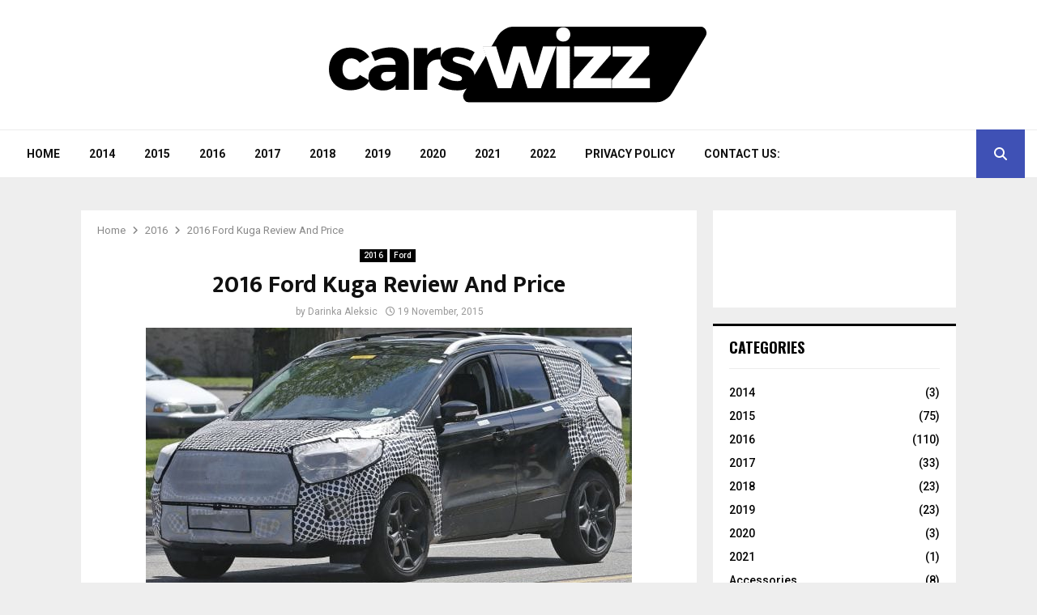

--- FILE ---
content_type: text/html; charset=UTF-8
request_url: https://carswizz.com/2016-ford-kuga-review-and-price/
body_size: 26589
content:
<!DOCTYPE html>
<html lang="en-US">
<head><meta charset="UTF-8"><script>if(navigator.userAgent.match(/MSIE|Internet Explorer/i)||navigator.userAgent.match(/Trident\/7\..*?rv:11/i)){var href=document.location.href;if(!href.match(/[?&]nowprocket/)){if(href.indexOf("?")==-1){if(href.indexOf("#")==-1){document.location.href=href+"?nowprocket=1"}else{document.location.href=href.replace("#","?nowprocket=1#")}}else{if(href.indexOf("#")==-1){document.location.href=href+"&nowprocket=1"}else{document.location.href=href.replace("#","&nowprocket=1#")}}}}</script><script>(()=>{class RocketLazyLoadScripts{constructor(){this.v="2.0.3",this.userEvents=["keydown","keyup","mousedown","mouseup","mousemove","mouseover","mouseenter","mouseout","mouseleave","touchmove","touchstart","touchend","touchcancel","wheel","click","dblclick","input","visibilitychange"],this.attributeEvents=["onblur","onclick","oncontextmenu","ondblclick","onfocus","onmousedown","onmouseenter","onmouseleave","onmousemove","onmouseout","onmouseover","onmouseup","onmousewheel","onscroll","onsubmit"]}async t(){this.i(),this.o(),/iP(ad|hone)/.test(navigator.userAgent)&&this.h(),this.u(),this.l(this),this.m(),this.k(this),this.p(this),this._(),await Promise.all([this.R(),this.L()]),this.lastBreath=Date.now(),this.S(this),this.P(),this.D(),this.O(),this.M(),await this.C(this.delayedScripts.normal),await this.C(this.delayedScripts.defer),await this.C(this.delayedScripts.async),this.F("domReady"),await this.T(),await this.j(),await this.I(),this.F("windowLoad"),await this.A(),window.dispatchEvent(new Event("rocket-allScriptsLoaded")),this.everythingLoaded=!0,this.lastTouchEnd&&await new Promise((t=>setTimeout(t,500-Date.now()+this.lastTouchEnd))),this.H(),this.F("all"),this.U(),this.W()}i(){this.CSPIssue=sessionStorage.getItem("rocketCSPIssue"),document.addEventListener("securitypolicyviolation",(t=>{this.CSPIssue||"script-src-elem"!==t.violatedDirective||"data"!==t.blockedURI||(this.CSPIssue=!0,sessionStorage.setItem("rocketCSPIssue",!0))}),{isRocket:!0})}o(){window.addEventListener("pageshow",(t=>{this.persisted=t.persisted,this.realWindowLoadedFired=!0}),{isRocket:!0}),window.addEventListener("pagehide",(()=>{this.onFirstUserAction=null}),{isRocket:!0})}h(){let t;function e(e){t=e}window.addEventListener("touchstart",e,{isRocket:!0}),window.addEventListener("touchend",(function i(o){Math.abs(o.changedTouches[0].pageX-t.changedTouches[0].pageX)<10&&Math.abs(o.changedTouches[0].pageY-t.changedTouches[0].pageY)<10&&o.timeStamp-t.timeStamp<200&&(o.target.dispatchEvent(new PointerEvent("click",{target:o.target,bubbles:!0,cancelable:!0,detail:1})),event.preventDefault(),window.removeEventListener("touchstart",e,{isRocket:!0}),window.removeEventListener("touchend",i,{isRocket:!0}))}),{isRocket:!0})}q(t){this.userActionTriggered||("mousemove"!==t.type||this.firstMousemoveIgnored?"keyup"===t.type||"mouseover"===t.type||"mouseout"===t.type||(this.userActionTriggered=!0,this.onFirstUserAction&&this.onFirstUserAction()):this.firstMousemoveIgnored=!0),"click"===t.type&&t.preventDefault(),this.savedUserEvents.length>0&&(t.stopPropagation(),t.stopImmediatePropagation()),"touchstart"===this.lastEvent&&"touchend"===t.type&&(this.lastTouchEnd=Date.now()),"click"===t.type&&(this.lastTouchEnd=0),this.lastEvent=t.type,this.savedUserEvents.push(t)}u(){this.savedUserEvents=[],this.userEventHandler=this.q.bind(this),this.userEvents.forEach((t=>window.addEventListener(t,this.userEventHandler,{passive:!1,isRocket:!0})))}U(){this.userEvents.forEach((t=>window.removeEventListener(t,this.userEventHandler,{passive:!1,isRocket:!0}))),this.savedUserEvents.forEach((t=>{t.target.dispatchEvent(new window[t.constructor.name](t.type,t))}))}m(){this.eventsMutationObserver=new MutationObserver((t=>{const e="return false";for(const i of t){if("attributes"===i.type){const t=i.target.getAttribute(i.attributeName);t&&t!==e&&(i.target.setAttribute("data-rocket-"+i.attributeName,t),i.target["rocket"+i.attributeName]=new Function("event",t),i.target.setAttribute(i.attributeName,e))}"childList"===i.type&&i.addedNodes.forEach((t=>{if(t.nodeType===Node.ELEMENT_NODE)for(const i of t.attributes)this.attributeEvents.includes(i.name)&&i.value&&""!==i.value&&(t.setAttribute("data-rocket-"+i.name,i.value),t["rocket"+i.name]=new Function("event",i.value),t.setAttribute(i.name,e))}))}})),this.eventsMutationObserver.observe(document,{subtree:!0,childList:!0,attributeFilter:this.attributeEvents})}H(){this.eventsMutationObserver.disconnect(),this.attributeEvents.forEach((t=>{document.querySelectorAll("[data-rocket-"+t+"]").forEach((e=>{e.setAttribute(t,e.getAttribute("data-rocket-"+t)),e.removeAttribute("data-rocket-"+t)}))}))}k(t){Object.defineProperty(HTMLElement.prototype,"onclick",{get(){return this.rocketonclick||null},set(e){this.rocketonclick=e,this.setAttribute(t.everythingLoaded?"onclick":"data-rocket-onclick","this.rocketonclick(event)")}})}S(t){function e(e,i){let o=e[i];e[i]=null,Object.defineProperty(e,i,{get:()=>o,set(s){t.everythingLoaded?o=s:e["rocket"+i]=o=s}})}e(document,"onreadystatechange"),e(window,"onload"),e(window,"onpageshow");try{Object.defineProperty(document,"readyState",{get:()=>t.rocketReadyState,set(e){t.rocketReadyState=e},configurable:!0}),document.readyState="loading"}catch(t){console.log("WPRocket DJE readyState conflict, bypassing")}}l(t){this.originalAddEventListener=EventTarget.prototype.addEventListener,this.originalRemoveEventListener=EventTarget.prototype.removeEventListener,this.savedEventListeners=[],EventTarget.prototype.addEventListener=function(e,i,o){o&&o.isRocket||!t.B(e,this)&&!t.userEvents.includes(e)||t.B(e,this)&&!t.userActionTriggered||e.startsWith("rocket-")||t.everythingLoaded?t.originalAddEventListener.call(this,e,i,o):t.savedEventListeners.push({target:this,remove:!1,type:e,func:i,options:o})},EventTarget.prototype.removeEventListener=function(e,i,o){o&&o.isRocket||!t.B(e,this)&&!t.userEvents.includes(e)||t.B(e,this)&&!t.userActionTriggered||e.startsWith("rocket-")||t.everythingLoaded?t.originalRemoveEventListener.call(this,e,i,o):t.savedEventListeners.push({target:this,remove:!0,type:e,func:i,options:o})}}F(t){"all"===t&&(EventTarget.prototype.addEventListener=this.originalAddEventListener,EventTarget.prototype.removeEventListener=this.originalRemoveEventListener),this.savedEventListeners=this.savedEventListeners.filter((e=>{let i=e.type,o=e.target||window;return"domReady"===t&&"DOMContentLoaded"!==i&&"readystatechange"!==i||("windowLoad"===t&&"load"!==i&&"readystatechange"!==i&&"pageshow"!==i||(this.B(i,o)&&(i="rocket-"+i),e.remove?o.removeEventListener(i,e.func,e.options):o.addEventListener(i,e.func,e.options),!1))}))}p(t){let e;function i(e){return t.everythingLoaded?e:e.split(" ").map((t=>"load"===t||t.startsWith("load.")?"rocket-jquery-load":t)).join(" ")}function o(o){function s(e){const s=o.fn[e];o.fn[e]=o.fn.init.prototype[e]=function(){return this[0]===window&&t.userActionTriggered&&("string"==typeof arguments[0]||arguments[0]instanceof String?arguments[0]=i(arguments[0]):"object"==typeof arguments[0]&&Object.keys(arguments[0]).forEach((t=>{const e=arguments[0][t];delete arguments[0][t],arguments[0][i(t)]=e}))),s.apply(this,arguments),this}}if(o&&o.fn&&!t.allJQueries.includes(o)){const e={DOMContentLoaded:[],"rocket-DOMContentLoaded":[]};for(const t in e)document.addEventListener(t,(()=>{e[t].forEach((t=>t()))}),{isRocket:!0});o.fn.ready=o.fn.init.prototype.ready=function(i){function s(){parseInt(o.fn.jquery)>2?setTimeout((()=>i.bind(document)(o))):i.bind(document)(o)}return t.realDomReadyFired?!t.userActionTriggered||t.fauxDomReadyFired?s():e["rocket-DOMContentLoaded"].push(s):e.DOMContentLoaded.push(s),o([])},s("on"),s("one"),s("off"),t.allJQueries.push(o)}e=o}t.allJQueries=[],o(window.jQuery),Object.defineProperty(window,"jQuery",{get:()=>e,set(t){o(t)}})}P(){const t=new Map;document.write=document.writeln=function(e){const i=document.currentScript,o=document.createRange(),s=i.parentElement;let n=t.get(i);void 0===n&&(n=i.nextSibling,t.set(i,n));const c=document.createDocumentFragment();o.setStart(c,0),c.appendChild(o.createContextualFragment(e)),s.insertBefore(c,n)}}async R(){return new Promise((t=>{this.userActionTriggered?t():this.onFirstUserAction=t}))}async L(){return new Promise((t=>{document.addEventListener("DOMContentLoaded",(()=>{this.realDomReadyFired=!0,t()}),{isRocket:!0})}))}async I(){return this.realWindowLoadedFired?Promise.resolve():new Promise((t=>{window.addEventListener("load",t,{isRocket:!0})}))}M(){this.pendingScripts=[];this.scriptsMutationObserver=new MutationObserver((t=>{for(const e of t)e.addedNodes.forEach((t=>{"SCRIPT"!==t.tagName||t.noModule||t.isWPRocket||this.pendingScripts.push({script:t,promise:new Promise((e=>{const i=()=>{const i=this.pendingScripts.findIndex((e=>e.script===t));i>=0&&this.pendingScripts.splice(i,1),e()};t.addEventListener("load",i,{isRocket:!0}),t.addEventListener("error",i,{isRocket:!0}),setTimeout(i,1e3)}))})}))})),this.scriptsMutationObserver.observe(document,{childList:!0,subtree:!0})}async j(){await this.J(),this.pendingScripts.length?(await this.pendingScripts[0].promise,await this.j()):this.scriptsMutationObserver.disconnect()}D(){this.delayedScripts={normal:[],async:[],defer:[]},document.querySelectorAll("script[type$=rocketlazyloadscript]").forEach((t=>{t.hasAttribute("data-rocket-src")?t.hasAttribute("async")&&!1!==t.async?this.delayedScripts.async.push(t):t.hasAttribute("defer")&&!1!==t.defer||"module"===t.getAttribute("data-rocket-type")?this.delayedScripts.defer.push(t):this.delayedScripts.normal.push(t):this.delayedScripts.normal.push(t)}))}async _(){await this.L();let t=[];document.querySelectorAll("script[type$=rocketlazyloadscript][data-rocket-src]").forEach((e=>{let i=e.getAttribute("data-rocket-src");if(i&&!i.startsWith("data:")){i.startsWith("//")&&(i=location.protocol+i);try{const o=new URL(i).origin;o!==location.origin&&t.push({src:o,crossOrigin:e.crossOrigin||"module"===e.getAttribute("data-rocket-type")})}catch(t){}}})),t=[...new Map(t.map((t=>[JSON.stringify(t),t]))).values()],this.N(t,"preconnect")}async $(t){if(await this.G(),!0!==t.noModule||!("noModule"in HTMLScriptElement.prototype))return new Promise((e=>{let i;function o(){(i||t).setAttribute("data-rocket-status","executed"),e()}try{if(navigator.userAgent.includes("Firefox/")||""===navigator.vendor||this.CSPIssue)i=document.createElement("script"),[...t.attributes].forEach((t=>{let e=t.nodeName;"type"!==e&&("data-rocket-type"===e&&(e="type"),"data-rocket-src"===e&&(e="src"),i.setAttribute(e,t.nodeValue))})),t.text&&(i.text=t.text),t.nonce&&(i.nonce=t.nonce),i.hasAttribute("src")?(i.addEventListener("load",o,{isRocket:!0}),i.addEventListener("error",(()=>{i.setAttribute("data-rocket-status","failed-network"),e()}),{isRocket:!0}),setTimeout((()=>{i.isConnected||e()}),1)):(i.text=t.text,o()),i.isWPRocket=!0,t.parentNode.replaceChild(i,t);else{const i=t.getAttribute("data-rocket-type"),s=t.getAttribute("data-rocket-src");i?(t.type=i,t.removeAttribute("data-rocket-type")):t.removeAttribute("type"),t.addEventListener("load",o,{isRocket:!0}),t.addEventListener("error",(i=>{this.CSPIssue&&i.target.src.startsWith("data:")?(console.log("WPRocket: CSP fallback activated"),t.removeAttribute("src"),this.$(t).then(e)):(t.setAttribute("data-rocket-status","failed-network"),e())}),{isRocket:!0}),s?(t.fetchPriority="high",t.removeAttribute("data-rocket-src"),t.src=s):t.src="data:text/javascript;base64,"+window.btoa(unescape(encodeURIComponent(t.text)))}}catch(i){t.setAttribute("data-rocket-status","failed-transform"),e()}}));t.setAttribute("data-rocket-status","skipped")}async C(t){const e=t.shift();return e?(e.isConnected&&await this.$(e),this.C(t)):Promise.resolve()}O(){this.N([...this.delayedScripts.normal,...this.delayedScripts.defer,...this.delayedScripts.async],"preload")}N(t,e){this.trash=this.trash||[];let i=!0;var o=document.createDocumentFragment();t.forEach((t=>{const s=t.getAttribute&&t.getAttribute("data-rocket-src")||t.src;if(s&&!s.startsWith("data:")){const n=document.createElement("link");n.href=s,n.rel=e,"preconnect"!==e&&(n.as="script",n.fetchPriority=i?"high":"low"),t.getAttribute&&"module"===t.getAttribute("data-rocket-type")&&(n.crossOrigin=!0),t.crossOrigin&&(n.crossOrigin=t.crossOrigin),t.integrity&&(n.integrity=t.integrity),t.nonce&&(n.nonce=t.nonce),o.appendChild(n),this.trash.push(n),i=!1}})),document.head.appendChild(o)}W(){this.trash.forEach((t=>t.remove()))}async T(){try{document.readyState="interactive"}catch(t){}this.fauxDomReadyFired=!0;try{await this.G(),document.dispatchEvent(new Event("rocket-readystatechange")),await this.G(),document.rocketonreadystatechange&&document.rocketonreadystatechange(),await this.G(),document.dispatchEvent(new Event("rocket-DOMContentLoaded")),await this.G(),window.dispatchEvent(new Event("rocket-DOMContentLoaded"))}catch(t){console.error(t)}}async A(){try{document.readyState="complete"}catch(t){}try{await this.G(),document.dispatchEvent(new Event("rocket-readystatechange")),await this.G(),document.rocketonreadystatechange&&document.rocketonreadystatechange(),await this.G(),window.dispatchEvent(new Event("rocket-load")),await this.G(),window.rocketonload&&window.rocketonload(),await this.G(),this.allJQueries.forEach((t=>t(window).trigger("rocket-jquery-load"))),await this.G();const t=new Event("rocket-pageshow");t.persisted=this.persisted,window.dispatchEvent(t),await this.G(),window.rocketonpageshow&&window.rocketonpageshow({persisted:this.persisted})}catch(t){console.error(t)}}async G(){Date.now()-this.lastBreath>45&&(await this.J(),this.lastBreath=Date.now())}async J(){return document.hidden?new Promise((t=>setTimeout(t))):new Promise((t=>requestAnimationFrame(t)))}B(t,e){return e===document&&"readystatechange"===t||(e===document&&"DOMContentLoaded"===t||(e===window&&"DOMContentLoaded"===t||(e===window&&"load"===t||e===window&&"pageshow"===t)))}static run(){(new RocketLazyLoadScripts).t()}}RocketLazyLoadScripts.run()})();</script>
	
		<meta name="viewport" content="width=device-width, initial-scale=1">
		<link rel="profile" href="https://gmpg.org/xfn/11">
	<meta name='robots' content='index, follow, max-image-preview:large, max-snippet:-1, max-video-preview:-1' />

	<!-- This site is optimized with the Yoast SEO plugin v26.7 - https://yoast.com/wordpress/plugins/seo/ -->
	<title>2016 Ford Kuga - Release Date, Review, Spy Photos</title>
<link data-rocket-preload as="style" href="https://fonts.googleapis.com/css?family=Roboto%3A300%2C300italic%2C400%2C400italic%2C500%2C500italic%2C700%2C700italic%2C800%2C800italic%7CMukta%20Vaani%3A300%2C300italic%2C400%2C400italic%2C500%2C500italic%2C700%2C700italic%2C800%2C800italic%7COswald%3A300%2C300italic%2C400%2C400italic%2C500%2C500italic%2C700%2C700italic%2C800%2C800italic%7CTeko%3A300%2C300italic%2C400%2C400italic%2C500%2C500italic%2C700%2C700italic%2C800%2C800italic%3A300%2C300italic%2C400%2C400italic%2C500%2C500italic%2C700%2C700italic%2C800%2C800italic%26amp%3Bsubset%3Dcyrillic%2Ccyrillic-ext%2Cgreek%2Cgreek-ext%2Clatin-ext&#038;display=swap" rel="preload">
<link href="https://fonts.googleapis.com/css?family=Roboto%3A300%2C300italic%2C400%2C400italic%2C500%2C500italic%2C700%2C700italic%2C800%2C800italic%7CMukta%20Vaani%3A300%2C300italic%2C400%2C400italic%2C500%2C500italic%2C700%2C700italic%2C800%2C800italic%7COswald%3A300%2C300italic%2C400%2C400italic%2C500%2C500italic%2C700%2C700italic%2C800%2C800italic%7CTeko%3A300%2C300italic%2C400%2C400italic%2C500%2C500italic%2C700%2C700italic%2C800%2C800italic%3A300%2C300italic%2C400%2C400italic%2C500%2C500italic%2C700%2C700italic%2C800%2C800italic%26amp%3Bsubset%3Dcyrillic%2Ccyrillic-ext%2Cgreek%2Cgreek-ext%2Clatin-ext&#038;display=swap" media="print" onload="this.media=&#039;all&#039;" rel="stylesheet">
<noscript><link rel="stylesheet" href="https://fonts.googleapis.com/css?family=Roboto%3A300%2C300italic%2C400%2C400italic%2C500%2C500italic%2C700%2C700italic%2C800%2C800italic%7CMukta%20Vaani%3A300%2C300italic%2C400%2C400italic%2C500%2C500italic%2C700%2C700italic%2C800%2C800italic%7COswald%3A300%2C300italic%2C400%2C400italic%2C500%2C500italic%2C700%2C700italic%2C800%2C800italic%7CTeko%3A300%2C300italic%2C400%2C400italic%2C500%2C500italic%2C700%2C700italic%2C800%2C800italic%3A300%2C300italic%2C400%2C400italic%2C500%2C500italic%2C700%2C700italic%2C800%2C800italic%26amp%3Bsubset%3Dcyrillic%2Ccyrillic-ext%2Cgreek%2Cgreek-ext%2Clatin-ext&#038;display=swap"></noscript>
	<meta name="description" content="The biggest change on the new 2016 Ford Kuga is going to be its exterior which will this time be influenced by an all American car, the Edge. The front end" />
	<link rel="canonical" href="https://carswizz.com/2016-ford-kuga-review-and-price/" />
	<meta property="og:locale" content="en_US" />
	<meta property="og:type" content="article" />
	<meta property="og:title" content="2016 Ford Kuga - Release Date, Review, Spy Photos" />
	<meta property="og:description" content="The biggest change on the new 2016 Ford Kuga is going to be its exterior which will this time be influenced by an all American car, the Edge. The front end" />
	<meta property="og:url" content="https://carswizz.com/2016-ford-kuga-review-and-price/" />
	<meta property="og:site_name" content="Cars Reviews 2024" />
	<meta property="article:author" content="https://www.facebook.com/Carsthatweexpect" />
	<meta property="article:published_time" content="2015-11-19T13:21:30+00:00" />
	<meta property="article:modified_time" content="2016-03-07T12:16:02+00:00" />
	<meta property="og:image" content="https://carswizz.com/wp-content/uploads/2016-Ford-Kuga.jpg" />
	<meta property="og:image:width" content="600" />
	<meta property="og:image:height" content="321" />
	<meta property="og:image:type" content="image/jpeg" />
	<meta name="author" content="Darinka Aleksic" />
	<meta name="twitter:label1" content="Written by" />
	<meta name="twitter:data1" content="Darinka Aleksic" />
	<meta name="twitter:label2" content="Est. reading time" />
	<meta name="twitter:data2" content="2 minutes" />
	<script type="application/ld+json" class="yoast-schema-graph">{"@context":"https://schema.org","@graph":[{"@type":"Article","@id":"https://carswizz.com/2016-ford-kuga-review-and-price/#article","isPartOf":{"@id":"https://carswizz.com/2016-ford-kuga-review-and-price/"},"author":{"name":"Darinka Aleksic","@id":"https://carswizz.com/#/schema/person/2c7ed42a1228ae61e65f86669bdc2832"},"headline":"2016 Ford Kuga Review And Price","datePublished":"2015-11-19T13:21:30+00:00","dateModified":"2016-03-07T12:16:02+00:00","mainEntityOfPage":{"@id":"https://carswizz.com/2016-ford-kuga-review-and-price/"},"wordCount":484,"commentCount":0,"publisher":{"@id":"https://carswizz.com/#organization"},"image":{"@id":"https://carswizz.com/2016-ford-kuga-review-and-price/#primaryimage"},"thumbnailUrl":"https://carswizz.com/wp-content/uploads/2016-Ford-Kuga.jpg","keywords":["2016 Ford Kuga spy photos","2016 Ford Kuga SUV","ford kuga 2016 facelift","Ford Kuga 2016 Price","Ford Kuga Spy Photos"],"articleSection":["2016","Ford"],"inLanguage":"en-US","potentialAction":[{"@type":"CommentAction","name":"Comment","target":["https://carswizz.com/2016-ford-kuga-review-and-price/#respond"]}]},{"@type":"WebPage","@id":"https://carswizz.com/2016-ford-kuga-review-and-price/","url":"https://carswizz.com/2016-ford-kuga-review-and-price/","name":"2016 Ford Kuga - Release Date, Review, Spy Photos","isPartOf":{"@id":"https://carswizz.com/#website"},"primaryImageOfPage":{"@id":"https://carswizz.com/2016-ford-kuga-review-and-price/#primaryimage"},"image":{"@id":"https://carswizz.com/2016-ford-kuga-review-and-price/#primaryimage"},"thumbnailUrl":"https://carswizz.com/wp-content/uploads/2016-Ford-Kuga.jpg","datePublished":"2015-11-19T13:21:30+00:00","dateModified":"2016-03-07T12:16:02+00:00","description":"The biggest change on the new 2016 Ford Kuga is going to be its exterior which will this time be influenced by an all American car, the Edge. The front end","breadcrumb":{"@id":"https://carswizz.com/2016-ford-kuga-review-and-price/#breadcrumb"},"inLanguage":"en-US","potentialAction":[{"@type":"ReadAction","target":["https://carswizz.com/2016-ford-kuga-review-and-price/"]}]},{"@type":"ImageObject","inLanguage":"en-US","@id":"https://carswizz.com/2016-ford-kuga-review-and-price/#primaryimage","url":"https://carswizz.com/wp-content/uploads/2016-Ford-Kuga.jpg","contentUrl":"https://carswizz.com/wp-content/uploads/2016-Ford-Kuga.jpg","width":600,"height":321},{"@type":"BreadcrumbList","@id":"https://carswizz.com/2016-ford-kuga-review-and-price/#breadcrumb","itemListElement":[{"@type":"ListItem","position":1,"name":"Cars Reviews","item":"https://carswizz.com/"},{"@type":"ListItem","position":2,"name":"2016","item":"https://carswizz.com/category/2016/"},{"@type":"ListItem","position":3,"name":"2016 Ford Kuga Review And Price"}]},{"@type":"WebSite","@id":"https://carswizz.com/#website","url":"https://carswizz.com/","name":"Cars Reviews 2024","description":"Reviews, specification, release date and price","publisher":{"@id":"https://carswizz.com/#organization"},"potentialAction":[{"@type":"SearchAction","target":{"@type":"EntryPoint","urlTemplate":"https://carswizz.com/?s={search_term_string}"},"query-input":{"@type":"PropertyValueSpecification","valueRequired":true,"valueName":"search_term_string"}}],"inLanguage":"en-US"},{"@type":"Organization","@id":"https://carswizz.com/#organization","name":"Cars Reviews 2024","url":"https://carswizz.com/","logo":{"@type":"ImageObject","inLanguage":"en-US","@id":"https://carswizz.com/#/schema/logo/image/","url":"https://carswizz.com/wp-content/uploads/cropped-cropped-carswizz-logo.png","contentUrl":"https://carswizz.com/wp-content/uploads/cropped-cropped-carswizz-logo.png","width":500,"height":100,"caption":"Cars Reviews 2024"},"image":{"@id":"https://carswizz.com/#/schema/logo/image/"}},{"@type":"Person","@id":"https://carswizz.com/#/schema/person/2c7ed42a1228ae61e65f86669bdc2832","name":"Darinka Aleksic","image":{"@type":"ImageObject","inLanguage":"en-US","@id":"https://carswizz.com/#/schema/person/image/","url":"https://secure.gravatar.com/avatar/36fb9122602a3e9daef2bfc3c0e55386f8170c77bfa59ce564da12da735d72c1?s=96&r=g","contentUrl":"https://secure.gravatar.com/avatar/36fb9122602a3e9daef2bfc3c0e55386f8170c77bfa59ce564da12da735d72c1?s=96&r=g","caption":"Darinka Aleksic"},"description":"I really love cars! &lt;3","sameAs":["https://carswizz.com","https://www.facebook.com/Carsthatweexpect","https://x.com/https://twitter.com/AleksicDada"],"url":"https://carswizz.com/author/darinka-aleksic/"}]}</script>
	<!-- / Yoast SEO plugin. -->


<link rel='dns-prefetch' href='//fonts.googleapis.com' />
<link href='https://fonts.gstatic.com' crossorigin rel='preconnect' />
<link rel="alternate" type="application/rss+xml" title="Cars Reviews 2024 &raquo; Feed" href="https://carswizz.com/feed/" />
<link rel="alternate" type="application/rss+xml" title="Cars Reviews 2024 &raquo; Comments Feed" href="https://carswizz.com/comments/feed/" />
<link rel="alternate" type="application/rss+xml" title="Cars Reviews 2024 &raquo; 2016 Ford Kuga Review And Price Comments Feed" href="https://carswizz.com/2016-ford-kuga-review-and-price/feed/" />
<link rel="alternate" title="oEmbed (JSON)" type="application/json+oembed" href="https://carswizz.com/wp-json/oembed/1.0/embed?url=https%3A%2F%2Fcarswizz.com%2F2016-ford-kuga-review-and-price%2F" />
<link rel="alternate" title="oEmbed (XML)" type="text/xml+oembed" href="https://carswizz.com/wp-json/oembed/1.0/embed?url=https%3A%2F%2Fcarswizz.com%2F2016-ford-kuga-review-and-price%2F&#038;format=xml" />
<style id='wp-img-auto-sizes-contain-inline-css' type='text/css'>
img:is([sizes=auto i],[sizes^="auto," i]){contain-intrinsic-size:3000px 1500px}
/*# sourceURL=wp-img-auto-sizes-contain-inline-css */
</style>
<style id='wp-emoji-styles-inline-css' type='text/css'>

	img.wp-smiley, img.emoji {
		display: inline !important;
		border: none !important;
		box-shadow: none !important;
		height: 1em !important;
		width: 1em !important;
		margin: 0 0.07em !important;
		vertical-align: -0.1em !important;
		background: none !important;
		padding: 0 !important;
	}
/*# sourceURL=wp-emoji-styles-inline-css */
</style>
<style id='wp-block-library-inline-css' type='text/css'>
:root{--wp-block-synced-color:#7a00df;--wp-block-synced-color--rgb:122,0,223;--wp-bound-block-color:var(--wp-block-synced-color);--wp-editor-canvas-background:#ddd;--wp-admin-theme-color:#007cba;--wp-admin-theme-color--rgb:0,124,186;--wp-admin-theme-color-darker-10:#006ba1;--wp-admin-theme-color-darker-10--rgb:0,107,160.5;--wp-admin-theme-color-darker-20:#005a87;--wp-admin-theme-color-darker-20--rgb:0,90,135;--wp-admin-border-width-focus:2px}@media (min-resolution:192dpi){:root{--wp-admin-border-width-focus:1.5px}}.wp-element-button{cursor:pointer}:root .has-very-light-gray-background-color{background-color:#eee}:root .has-very-dark-gray-background-color{background-color:#313131}:root .has-very-light-gray-color{color:#eee}:root .has-very-dark-gray-color{color:#313131}:root .has-vivid-green-cyan-to-vivid-cyan-blue-gradient-background{background:linear-gradient(135deg,#00d084,#0693e3)}:root .has-purple-crush-gradient-background{background:linear-gradient(135deg,#34e2e4,#4721fb 50%,#ab1dfe)}:root .has-hazy-dawn-gradient-background{background:linear-gradient(135deg,#faaca8,#dad0ec)}:root .has-subdued-olive-gradient-background{background:linear-gradient(135deg,#fafae1,#67a671)}:root .has-atomic-cream-gradient-background{background:linear-gradient(135deg,#fdd79a,#004a59)}:root .has-nightshade-gradient-background{background:linear-gradient(135deg,#330968,#31cdcf)}:root .has-midnight-gradient-background{background:linear-gradient(135deg,#020381,#2874fc)}:root{--wp--preset--font-size--normal:16px;--wp--preset--font-size--huge:42px}.has-regular-font-size{font-size:1em}.has-larger-font-size{font-size:2.625em}.has-normal-font-size{font-size:var(--wp--preset--font-size--normal)}.has-huge-font-size{font-size:var(--wp--preset--font-size--huge)}.has-text-align-center{text-align:center}.has-text-align-left{text-align:left}.has-text-align-right{text-align:right}.has-fit-text{white-space:nowrap!important}#end-resizable-editor-section{display:none}.aligncenter{clear:both}.items-justified-left{justify-content:flex-start}.items-justified-center{justify-content:center}.items-justified-right{justify-content:flex-end}.items-justified-space-between{justify-content:space-between}.screen-reader-text{border:0;clip-path:inset(50%);height:1px;margin:-1px;overflow:hidden;padding:0;position:absolute;width:1px;word-wrap:normal!important}.screen-reader-text:focus{background-color:#ddd;clip-path:none;color:#444;display:block;font-size:1em;height:auto;left:5px;line-height:normal;padding:15px 23px 14px;text-decoration:none;top:5px;width:auto;z-index:100000}html :where(.has-border-color){border-style:solid}html :where([style*=border-top-color]){border-top-style:solid}html :where([style*=border-right-color]){border-right-style:solid}html :where([style*=border-bottom-color]){border-bottom-style:solid}html :where([style*=border-left-color]){border-left-style:solid}html :where([style*=border-width]){border-style:solid}html :where([style*=border-top-width]){border-top-style:solid}html :where([style*=border-right-width]){border-right-style:solid}html :where([style*=border-bottom-width]){border-bottom-style:solid}html :where([style*=border-left-width]){border-left-style:solid}html :where(img[class*=wp-image-]){height:auto;max-width:100%}:where(figure){margin:0 0 1em}html :where(.is-position-sticky){--wp-admin--admin-bar--position-offset:var(--wp-admin--admin-bar--height,0px)}@media screen and (max-width:600px){html :where(.is-position-sticky){--wp-admin--admin-bar--position-offset:0px}}

/*# sourceURL=wp-block-library-inline-css */
</style><style id='global-styles-inline-css' type='text/css'>
:root{--wp--preset--aspect-ratio--square: 1;--wp--preset--aspect-ratio--4-3: 4/3;--wp--preset--aspect-ratio--3-4: 3/4;--wp--preset--aspect-ratio--3-2: 3/2;--wp--preset--aspect-ratio--2-3: 2/3;--wp--preset--aspect-ratio--16-9: 16/9;--wp--preset--aspect-ratio--9-16: 9/16;--wp--preset--color--black: #000000;--wp--preset--color--cyan-bluish-gray: #abb8c3;--wp--preset--color--white: #ffffff;--wp--preset--color--pale-pink: #f78da7;--wp--preset--color--vivid-red: #cf2e2e;--wp--preset--color--luminous-vivid-orange: #ff6900;--wp--preset--color--luminous-vivid-amber: #fcb900;--wp--preset--color--light-green-cyan: #7bdcb5;--wp--preset--color--vivid-green-cyan: #00d084;--wp--preset--color--pale-cyan-blue: #8ed1fc;--wp--preset--color--vivid-cyan-blue: #0693e3;--wp--preset--color--vivid-purple: #9b51e0;--wp--preset--gradient--vivid-cyan-blue-to-vivid-purple: linear-gradient(135deg,rgb(6,147,227) 0%,rgb(155,81,224) 100%);--wp--preset--gradient--light-green-cyan-to-vivid-green-cyan: linear-gradient(135deg,rgb(122,220,180) 0%,rgb(0,208,130) 100%);--wp--preset--gradient--luminous-vivid-amber-to-luminous-vivid-orange: linear-gradient(135deg,rgb(252,185,0) 0%,rgb(255,105,0) 100%);--wp--preset--gradient--luminous-vivid-orange-to-vivid-red: linear-gradient(135deg,rgb(255,105,0) 0%,rgb(207,46,46) 100%);--wp--preset--gradient--very-light-gray-to-cyan-bluish-gray: linear-gradient(135deg,rgb(238,238,238) 0%,rgb(169,184,195) 100%);--wp--preset--gradient--cool-to-warm-spectrum: linear-gradient(135deg,rgb(74,234,220) 0%,rgb(151,120,209) 20%,rgb(207,42,186) 40%,rgb(238,44,130) 60%,rgb(251,105,98) 80%,rgb(254,248,76) 100%);--wp--preset--gradient--blush-light-purple: linear-gradient(135deg,rgb(255,206,236) 0%,rgb(152,150,240) 100%);--wp--preset--gradient--blush-bordeaux: linear-gradient(135deg,rgb(254,205,165) 0%,rgb(254,45,45) 50%,rgb(107,0,62) 100%);--wp--preset--gradient--luminous-dusk: linear-gradient(135deg,rgb(255,203,112) 0%,rgb(199,81,192) 50%,rgb(65,88,208) 100%);--wp--preset--gradient--pale-ocean: linear-gradient(135deg,rgb(255,245,203) 0%,rgb(182,227,212) 50%,rgb(51,167,181) 100%);--wp--preset--gradient--electric-grass: linear-gradient(135deg,rgb(202,248,128) 0%,rgb(113,206,126) 100%);--wp--preset--gradient--midnight: linear-gradient(135deg,rgb(2,3,129) 0%,rgb(40,116,252) 100%);--wp--preset--font-size--small: 14px;--wp--preset--font-size--medium: 20px;--wp--preset--font-size--large: 32px;--wp--preset--font-size--x-large: 42px;--wp--preset--font-size--normal: 16px;--wp--preset--font-size--huge: 42px;--wp--preset--spacing--20: 0.44rem;--wp--preset--spacing--30: 0.67rem;--wp--preset--spacing--40: 1rem;--wp--preset--spacing--50: 1.5rem;--wp--preset--spacing--60: 2.25rem;--wp--preset--spacing--70: 3.38rem;--wp--preset--spacing--80: 5.06rem;--wp--preset--shadow--natural: 6px 6px 9px rgba(0, 0, 0, 0.2);--wp--preset--shadow--deep: 12px 12px 50px rgba(0, 0, 0, 0.4);--wp--preset--shadow--sharp: 6px 6px 0px rgba(0, 0, 0, 0.2);--wp--preset--shadow--outlined: 6px 6px 0px -3px rgb(255, 255, 255), 6px 6px rgb(0, 0, 0);--wp--preset--shadow--crisp: 6px 6px 0px rgb(0, 0, 0);}:where(.is-layout-flex){gap: 0.5em;}:where(.is-layout-grid){gap: 0.5em;}body .is-layout-flex{display: flex;}.is-layout-flex{flex-wrap: wrap;align-items: center;}.is-layout-flex > :is(*, div){margin: 0;}body .is-layout-grid{display: grid;}.is-layout-grid > :is(*, div){margin: 0;}:where(.wp-block-columns.is-layout-flex){gap: 2em;}:where(.wp-block-columns.is-layout-grid){gap: 2em;}:where(.wp-block-post-template.is-layout-flex){gap: 1.25em;}:where(.wp-block-post-template.is-layout-grid){gap: 1.25em;}.has-black-color{color: var(--wp--preset--color--black) !important;}.has-cyan-bluish-gray-color{color: var(--wp--preset--color--cyan-bluish-gray) !important;}.has-white-color{color: var(--wp--preset--color--white) !important;}.has-pale-pink-color{color: var(--wp--preset--color--pale-pink) !important;}.has-vivid-red-color{color: var(--wp--preset--color--vivid-red) !important;}.has-luminous-vivid-orange-color{color: var(--wp--preset--color--luminous-vivid-orange) !important;}.has-luminous-vivid-amber-color{color: var(--wp--preset--color--luminous-vivid-amber) !important;}.has-light-green-cyan-color{color: var(--wp--preset--color--light-green-cyan) !important;}.has-vivid-green-cyan-color{color: var(--wp--preset--color--vivid-green-cyan) !important;}.has-pale-cyan-blue-color{color: var(--wp--preset--color--pale-cyan-blue) !important;}.has-vivid-cyan-blue-color{color: var(--wp--preset--color--vivid-cyan-blue) !important;}.has-vivid-purple-color{color: var(--wp--preset--color--vivid-purple) !important;}.has-black-background-color{background-color: var(--wp--preset--color--black) !important;}.has-cyan-bluish-gray-background-color{background-color: var(--wp--preset--color--cyan-bluish-gray) !important;}.has-white-background-color{background-color: var(--wp--preset--color--white) !important;}.has-pale-pink-background-color{background-color: var(--wp--preset--color--pale-pink) !important;}.has-vivid-red-background-color{background-color: var(--wp--preset--color--vivid-red) !important;}.has-luminous-vivid-orange-background-color{background-color: var(--wp--preset--color--luminous-vivid-orange) !important;}.has-luminous-vivid-amber-background-color{background-color: var(--wp--preset--color--luminous-vivid-amber) !important;}.has-light-green-cyan-background-color{background-color: var(--wp--preset--color--light-green-cyan) !important;}.has-vivid-green-cyan-background-color{background-color: var(--wp--preset--color--vivid-green-cyan) !important;}.has-pale-cyan-blue-background-color{background-color: var(--wp--preset--color--pale-cyan-blue) !important;}.has-vivid-cyan-blue-background-color{background-color: var(--wp--preset--color--vivid-cyan-blue) !important;}.has-vivid-purple-background-color{background-color: var(--wp--preset--color--vivid-purple) !important;}.has-black-border-color{border-color: var(--wp--preset--color--black) !important;}.has-cyan-bluish-gray-border-color{border-color: var(--wp--preset--color--cyan-bluish-gray) !important;}.has-white-border-color{border-color: var(--wp--preset--color--white) !important;}.has-pale-pink-border-color{border-color: var(--wp--preset--color--pale-pink) !important;}.has-vivid-red-border-color{border-color: var(--wp--preset--color--vivid-red) !important;}.has-luminous-vivid-orange-border-color{border-color: var(--wp--preset--color--luminous-vivid-orange) !important;}.has-luminous-vivid-amber-border-color{border-color: var(--wp--preset--color--luminous-vivid-amber) !important;}.has-light-green-cyan-border-color{border-color: var(--wp--preset--color--light-green-cyan) !important;}.has-vivid-green-cyan-border-color{border-color: var(--wp--preset--color--vivid-green-cyan) !important;}.has-pale-cyan-blue-border-color{border-color: var(--wp--preset--color--pale-cyan-blue) !important;}.has-vivid-cyan-blue-border-color{border-color: var(--wp--preset--color--vivid-cyan-blue) !important;}.has-vivid-purple-border-color{border-color: var(--wp--preset--color--vivid-purple) !important;}.has-vivid-cyan-blue-to-vivid-purple-gradient-background{background: var(--wp--preset--gradient--vivid-cyan-blue-to-vivid-purple) !important;}.has-light-green-cyan-to-vivid-green-cyan-gradient-background{background: var(--wp--preset--gradient--light-green-cyan-to-vivid-green-cyan) !important;}.has-luminous-vivid-amber-to-luminous-vivid-orange-gradient-background{background: var(--wp--preset--gradient--luminous-vivid-amber-to-luminous-vivid-orange) !important;}.has-luminous-vivid-orange-to-vivid-red-gradient-background{background: var(--wp--preset--gradient--luminous-vivid-orange-to-vivid-red) !important;}.has-very-light-gray-to-cyan-bluish-gray-gradient-background{background: var(--wp--preset--gradient--very-light-gray-to-cyan-bluish-gray) !important;}.has-cool-to-warm-spectrum-gradient-background{background: var(--wp--preset--gradient--cool-to-warm-spectrum) !important;}.has-blush-light-purple-gradient-background{background: var(--wp--preset--gradient--blush-light-purple) !important;}.has-blush-bordeaux-gradient-background{background: var(--wp--preset--gradient--blush-bordeaux) !important;}.has-luminous-dusk-gradient-background{background: var(--wp--preset--gradient--luminous-dusk) !important;}.has-pale-ocean-gradient-background{background: var(--wp--preset--gradient--pale-ocean) !important;}.has-electric-grass-gradient-background{background: var(--wp--preset--gradient--electric-grass) !important;}.has-midnight-gradient-background{background: var(--wp--preset--gradient--midnight) !important;}.has-small-font-size{font-size: var(--wp--preset--font-size--small) !important;}.has-medium-font-size{font-size: var(--wp--preset--font-size--medium) !important;}.has-large-font-size{font-size: var(--wp--preset--font-size--large) !important;}.has-x-large-font-size{font-size: var(--wp--preset--font-size--x-large) !important;}
/*# sourceURL=global-styles-inline-css */
</style>

<style id='classic-theme-styles-inline-css' type='text/css'>
/*! This file is auto-generated */
.wp-block-button__link{color:#fff;background-color:#32373c;border-radius:9999px;box-shadow:none;text-decoration:none;padding:calc(.667em + 2px) calc(1.333em + 2px);font-size:1.125em}.wp-block-file__button{background:#32373c;color:#fff;text-decoration:none}
/*# sourceURL=/wp-includes/css/classic-themes.min.css */
</style>
<link data-minify="1" rel='stylesheet' id='pencisc-css' href='https://carswizz.com/wp-content/cache/min/1/wp-content/plugins/penci-framework/assets/css/single-shortcode.css?ver=1713182033' type='text/css' media='all' />
<link data-minify="1" rel='stylesheet' id='c4wp-public-css' href='https://carswizz.com/wp-content/cache/min/1/wp-content/plugins/wp-captcha/assets/css/c4wp-public.css?ver=1713182033' type='text/css' media='all' />
<link data-minify="1" rel='stylesheet' id='ppress-frontend-css' href='https://carswizz.com/wp-content/cache/min/1/wp-content/plugins/wp-user-avatar/assets/css/frontend.min.css?ver=1713182033' type='text/css' media='all' />
<link rel='stylesheet' id='ppress-flatpickr-css' href='https://carswizz.com/wp-content/plugins/wp-user-avatar/assets/flatpickr/flatpickr.min.css?ver=4.16.8' type='text/css' media='all' />
<link rel='stylesheet' id='ppress-select2-css' href='https://carswizz.com/wp-content/plugins/wp-user-avatar/assets/select2/select2.min.css?ver=6.9' type='text/css' media='all' />
<link data-minify="1" rel='stylesheet' id='penci-font-awesome-css' href='https://carswizz.com/wp-content/cache/min/1/wp-content/themes/pennews/css/font-awesome.min.css?ver=1713182033' type='text/css' media='all' />

<link data-minify="1" rel='stylesheet' id='penci-style-css' href='https://carswizz.com/wp-content/cache/min/1/wp-content/themes/pennews/style.css?ver=1713182033' type='text/css' media='all' />
<style id='penci-style-inline-css' type='text/css'>
.penci-block-vc.style-title-13:not(.footer-widget).style-title-center .penci-block-heading {border-right: 10px solid transparent; border-left: 10px solid transparent; }.site-branding h1, .site-branding h2 {margin: 0;}.penci-schema-markup { display: none !important; }.penci-entry-media .twitter-video { max-width: none !important; margin: 0 !important; }.penci-entry-media .fb-video { margin-bottom: 0; }.penci-entry-media .post-format-meta > iframe { vertical-align: top; }.penci-single-style-6 .penci-entry-media-top.penci-video-format-dailymotion:after, .penci-single-style-6 .penci-entry-media-top.penci-video-format-facebook:after, .penci-single-style-6 .penci-entry-media-top.penci-video-format-vimeo:after, .penci-single-style-6 .penci-entry-media-top.penci-video-format-twitter:after, .penci-single-style-7 .penci-entry-media-top.penci-video-format-dailymotion:after, .penci-single-style-7 .penci-entry-media-top.penci-video-format-facebook:after, .penci-single-style-7 .penci-entry-media-top.penci-video-format-vimeo:after, .penci-single-style-7 .penci-entry-media-top.penci-video-format-twitter:after { content: none; } .penci-single-style-5 .penci-entry-media.penci-video-format-dailymotion:after, .penci-single-style-5 .penci-entry-media.penci-video-format-facebook:after, .penci-single-style-5 .penci-entry-media.penci-video-format-vimeo:after, .penci-single-style-5 .penci-entry-media.penci-video-format-twitter:after { content: none; }@media screen and (max-width: 960px) { .penci-insta-thumb ul.thumbnails.penci_col_5 li, .penci-insta-thumb ul.thumbnails.penci_col_6 li { width: 33.33% !important; } .penci-insta-thumb ul.thumbnails.penci_col_7 li, .penci-insta-thumb ul.thumbnails.penci_col_8 li, .penci-insta-thumb ul.thumbnails.penci_col_9 li, .penci-insta-thumb ul.thumbnails.penci_col_10 li { width: 25% !important; } }.site-header.header--s12 .penci-menu-toggle-wapper,.site-header.header--s12 .header__social-search { flex: 1; }.site-header.header--s5 .site-branding {  padding-right: 0;margin-right: 40px; }.penci-block_37 .penci_post-meta { padding-top: 8px; }.penci-block_37 .penci-post-excerpt + .penci_post-meta { padding-top: 0; }.penci-hide-text-votes { display: none; }.penci-usewr-review {  border-top: 1px solid #ececec; }.penci-review-score {top: 5px; position: relative; }.penci-social-counter.penci-social-counter--style-3 .penci-social__empty a, .penci-social-counter.penci-social-counter--style-4 .penci-social__empty a, .penci-social-counter.penci-social-counter--style-5 .penci-social__empty a, .penci-social-counter.penci-social-counter--style-6 .penci-social__empty a { display: flex; justify-content: center; align-items: center; }.penci-block-error { padding: 0 20px 20px; }@media screen and (min-width: 1240px){ .penci_dis_padding_bw .penci-content-main.penci-col-4:nth-child(3n+2) { padding-right: 15px; padding-left: 15px; }}.bos_searchbox_widget_class.penci-vc-column-1 #flexi_searchbox #b_searchboxInc .b_submitButton_wrapper{ padding-top: 10px; padding-bottom: 10px; }.mfp-image-holder .mfp-close, .mfp-iframe-holder .mfp-close { background: transparent; border-color: transparent; }.site-description{ font-weight: 700; }#main .widget .tagcloud a{ }#main .widget .tagcloud a:hover{}
/*# sourceURL=penci-style-inline-css */
</style>
<script type="rocketlazyloadscript" data-rocket-type="text/javascript" data-rocket-src="https://carswizz.com/wp-includes/js/jquery/jquery.min.js?ver=3.7.1" id="jquery-core-js" data-rocket-defer defer></script>
<script type="rocketlazyloadscript" data-rocket-type="text/javascript" data-rocket-src="https://carswizz.com/wp-includes/js/jquery/jquery-migrate.min.js?ver=3.4.1" id="jquery-migrate-js" data-rocket-defer defer></script>
<script type="rocketlazyloadscript" data-rocket-type="text/javascript" id="jquery-js-after">window.addEventListener('DOMContentLoaded', function() {
/* <![CDATA[ */
jQuery(document).ready(function() {
	jQuery(".4d9a146249aa3de711313b63ede11fda").click(function() {
		jQuery.post(
			"https://carswizz.com/wp-admin/admin-ajax.php", {
				"action": "quick_adsense_onpost_ad_click",
				"quick_adsense_onpost_ad_index": jQuery(this).attr("data-index"),
				"quick_adsense_nonce": "504afc5488",
			}, function(response) { }
		);
	});
});

//# sourceURL=jquery-js-after
/* ]]> */
});</script>
<script type="rocketlazyloadscript" data-minify="1" data-rocket-type="text/javascript" data-rocket-src="https://carswizz.com/wp-content/cache/min/1/wp-content/plugins/stop-user-enumeration/frontend/js/frontend.js?ver=1713182033" id="stop-user-enumeration-js" defer="defer" data-wp-strategy="defer"></script>
<script type="rocketlazyloadscript" data-minify="1" data-rocket-type="text/javascript" data-rocket-src="https://carswizz.com/wp-content/cache/min/1/wp-content/plugins/wp-captcha/assets/js/c4wp-public.js?ver=1713182033" id="c4wp-public-js" data-rocket-defer defer></script>
<script type="rocketlazyloadscript" data-rocket-type="text/javascript" data-rocket-src="https://carswizz.com/wp-content/plugins/wp-user-avatar/assets/flatpickr/flatpickr.min.js?ver=4.16.8" id="ppress-flatpickr-js" data-rocket-defer defer></script>
<script type="rocketlazyloadscript" data-rocket-type="text/javascript" data-rocket-src="https://carswizz.com/wp-content/plugins/wp-user-avatar/assets/select2/select2.min.js?ver=4.16.8" id="ppress-select2-js" data-rocket-defer defer></script>
<link rel="EditURI" type="application/rsd+xml" title="RSD" href="https://carswizz.com/xmlrpc.php?rsd" />
<meta name="generator" content="WordPress 6.9" />
<link rel='shortlink' href='https://carswizz.com/?p=3104' />
<script type="rocketlazyloadscript">
var portfolioDataJs = portfolioDataJs || [];
var penciBlocksArray=[];
var PENCILOCALCACHE = {};
		(function () {
				"use strict";
		
				PENCILOCALCACHE = {
					data: {},
					remove: function ( ajaxFilterItem ) {
						delete PENCILOCALCACHE.data[ajaxFilterItem];
					},
					exist: function ( ajaxFilterItem ) {
						return PENCILOCALCACHE.data.hasOwnProperty( ajaxFilterItem ) && PENCILOCALCACHE.data[ajaxFilterItem] !== null;
					},
					get: function ( ajaxFilterItem ) {
						return PENCILOCALCACHE.data[ajaxFilterItem];
					},
					set: function ( ajaxFilterItem, cachedData ) {
						PENCILOCALCACHE.remove( ajaxFilterItem );
						PENCILOCALCACHE.data[ajaxFilterItem] = cachedData;
					}
				};
			}
		)();function penciBlock() {
		    this.atts_json = '';
		    this.content = '';
		}</script>
<!-- Google tag (gtag.js) -->
<script type="rocketlazyloadscript" async data-rocket-src="https://www.googletagmanager.com/gtag/js?id=G-RR0HS75GZR"></script>
<script type="rocketlazyloadscript">
  window.dataLayer = window.dataLayer || [];
  function gtag(){dataLayer.push(arguments);}
  gtag('js', new Date());

  gtag('config', 'G-RR0HS75GZR');
</script>

		<script type="rocketlazyloadscript">
			document.documentElement.className = document.documentElement.className.replace('no-js', 'js');
		</script>
				<style>
			.no-js img.lazyload {
				display: none;
			}

			figure.wp-block-image img.lazyloading {
				min-width: 150px;
			}

			.lazyload,
			.lazyloading {
				--smush-placeholder-width: 100px;
				--smush-placeholder-aspect-ratio: 1/1;
				width: var(--smush-placeholder-width) !important;
				aspect-ratio: var(--smush-placeholder-aspect-ratio) !important;
			}

						.lazyload, .lazyloading {
				opacity: 0;
			}

			.lazyloaded {
				opacity: 1;
				transition: opacity 400ms;
				transition-delay: 0ms;
			}

					</style>
		<link rel="pingback" href="https://carswizz.com/xmlrpc.php"><script type="application/ld+json">{
    "@context": "http:\/\/schema.org\/",
    "@type": "WebSite",
    "name": "Cars Reviews 2024",
    "alternateName": "Reviews, specification, release date and price",
    "url": "https:\/\/carswizz.com\/"
}</script><script type="application/ld+json">{
    "@context": "http:\/\/schema.org\/",
    "@type": "WPSideBar",
    "name": "Sidebar Right",
    "alternateName": "Add widgets here to display them on blog and single",
    "url": "https:\/\/carswizz.com\/2016-ford-kuga-review-and-price"
}</script><script type="application/ld+json">{
    "@context": "http:\/\/schema.org\/",
    "@type": "WPSideBar",
    "name": "Footer Signup Form",
    "alternateName": "Only use for MailChimp Sign-Up Form widget. Display your Sign-Up Form widget below on the footer. Please use markup we provide here: http:\/\/soledad.pencidesign.com\/soledad-document\/#widgets to display exact",
    "url": "https:\/\/carswizz.com\/2016-ford-kuga-review-and-price"
}</script><script type="application/ld+json">{
    "@context": "http:\/\/schema.org\/",
    "@type": "WPSideBar",
    "name": "Footer Column #1",
    "alternateName": "Add widgets here to display them in the first column of the footer",
    "url": "https:\/\/carswizz.com\/2016-ford-kuga-review-and-price"
}</script><script type="application/ld+json">{
    "@context": "http:\/\/schema.org\/",
    "@type": "WPSideBar",
    "name": "Footer Column #2",
    "alternateName": "Add widgets here to display them in the second column of the footer",
    "url": "https:\/\/carswizz.com\/2016-ford-kuga-review-and-price"
}</script><script type="application/ld+json">{
    "@context": "http:\/\/schema.org\/",
    "@type": "BlogPosting",
    "headline": "2016 Ford Kuga Review And Price",
    "description": "The Kuga is the European version of the American Escape. The current model has been launched back in 2012 and since then it managed to become one of the better selling crossovers on the market. However, because the market is moving at a really fast pace, Ford is going to...",
    "datePublished": "2015-11-19",
    "datemodified": "2016-03-07",
    "mainEntityOfPage": "https:\/\/carswizz.com\/2016-ford-kuga-review-and-price\/",
    "image": {
        "@type": "ImageObject",
        "url": "https:\/\/carswizz.com\/wp-content\/uploads\/2016-Ford-Kuga.jpg",
        "width": 600,
        "height": 321
    },
    "publisher": {
        "@type": "Organization",
        "name": "Cars Reviews 2024",
        "logo": {
            "@type": "ImageObject",
            "url": "https:\/\/carswizz.com\/wp-content\/uploads\/cropped-cropped-carswizz-logo.png"
        }
    },
    "author": {
        "@type": "Person",
        "@id": "#person-DarinkaAleksic",
        "name": "Darinka Aleksic"
    }
}</script><meta property="fb:app_id" content="348280475330978"><meta name="generator" content="Powered by WPBakery Page Builder - drag and drop page builder for WordPress."/>
<link rel="icon" href="https://carswizz.com/wp-content/uploads/carswizz-favicon-65x65.png" sizes="32x32" />
<link rel="icon" href="https://carswizz.com/wp-content/uploads/carswizz-favicon-200x200.png" sizes="192x192" />
<link rel="apple-touch-icon" href="https://carswizz.com/wp-content/uploads/carswizz-favicon-200x200.png" />
<meta name="msapplication-TileImage" content="https://carswizz.com/wp-content/uploads/carswizz-favicon-280x280.png" />
<noscript><style> .wpb_animate_when_almost_visible { opacity: 1; }</style></noscript>	<style>
		a.custom-button.pencisc-button {
			background: transparent;
			color: #D3347B;
			border: 2px solid #D3347B;
			line-height: 36px;
			padding: 0 20px;
			font-size: 14px;
			font-weight: bold;
		}
		a.custom-button.pencisc-button:hover {
			background: #D3347B;
			color: #fff;
			border: 2px solid #D3347B;
		}
		a.custom-button.pencisc-button.pencisc-small {
			line-height: 28px;
			font-size: 12px;
		}
		a.custom-button.pencisc-button.pencisc-large {
			line-height: 46px;
			font-size: 18px;
		}
	</style>
<link data-minify="1" rel='stylesheet' id='ngg_trigger_buttons-css' href='https://carswizz.com/wp-content/cache/min/1/wp-content/plugins/nextgen-gallery/static/GalleryDisplay/trigger_buttons.css?ver=1713182109' type='text/css' media='all' />
<link data-minify="1" rel='stylesheet' id='fancybox-0-css' href='https://carswizz.com/wp-content/cache/min/1/wp-content/plugins/nextgen-gallery/static/Lightbox/fancybox/jquery.fancybox-1.3.4.css?ver=1713182109' type='text/css' media='all' />
<link rel='stylesheet' id='fontawesome_v4_shim_style-css' href='https://carswizz.com/wp-content/plugins/nextgen-gallery/static/FontAwesome/css/v4-shims.min.css?ver=6.9' type='text/css' media='all' />
<link data-minify="1" rel='stylesheet' id='fontawesome-css' href='https://carswizz.com/wp-content/cache/min/1/wp-content/plugins/nextgen-gallery/static/FontAwesome/css/all.min.css?ver=1713182109' type='text/css' media='all' />
<link data-minify="1" rel='stylesheet' id='nextgen_pagination_style-css' href='https://carswizz.com/wp-content/cache/min/1/wp-content/plugins/nextgen-gallery/static/GalleryDisplay/pagination_style.css?ver=1713182109' type='text/css' media='all' />
<link data-minify="1" rel='stylesheet' id='nextgen_basic_thumbnails_style-css' href='https://carswizz.com/wp-content/cache/min/1/wp-content/plugins/nextgen-gallery/static/Thumbnails/nextgen_basic_thumbnails.css?ver=1713182109' type='text/css' media='all' />
<meta name="generator" content="WP Rocket 3.19.0.1" data-wpr-features="wpr_delay_js wpr_defer_js wpr_minify_js wpr_minify_css wpr_preload_links wpr_desktop" /></head>

<body class="wp-singular post-template-default single single-post postid-3104 single-format-standard wp-custom-logo wp-theme-pennews group-blog sidebar-right penci-single-style-1 wpb-js-composer js-comp-ver-6.10.0 vc_responsive">

<div data-rocket-location-hash="54257ff4dc2eb7aae68fa23eb5f11e06" id="page" class="site">
	<div data-rocket-location-hash="359dd5bdea0b319371f2c65ec40d00b4" class="site-header-wrapper"><div data-rocket-location-hash="51be642f133e30ce61e1f06ba8259de2" class="header__top header--s3 customizer-width">
	<div class="penci-container-fluid">
		
<div class="site-branding">
	
		<h2><a href="https://carswizz.com/" class="custom-logo-link" rel="home" data-wpel-link="internal"><img width="500" height="100" data-src="https://carswizz.com/wp-content/uploads/cropped-cropped-carswizz-logo.png" class="custom-logo lazyload" alt="Cars Reviews 2024" decoding="async" data-srcset="https://carswizz.com/wp-content/uploads//cropped-cropped-carswizz-logo.png 500w, https://carswizz.com/wp-content/uploads//cropped-cropped-carswizz-logo-285x57.png 285w, https://carswizz.com/wp-content/uploads//cropped-cropped-carswizz-logo-290x58.png 290w" data-sizes="(max-width: 500px) 100vw, 500px" src="[data-uri]" style="--smush-placeholder-width: 500px; --smush-placeholder-aspect-ratio: 500/100;" /></a></h2>
				</div><!-- .site-branding -->	</div>
</div>
	<header data-rocket-location-hash="6140f6998bd5b2669fe2b3f7008f630c" id="masthead" class="site-header site-header__main header--s3" data-height="20" itemscope="itemscope" itemtype="http://schema.org/WPHeader">
	<div class="penci-container-fluid header-content__container">
		<nav id="site-navigation" class="main-navigation pencimn-slide_down" itemscope itemtype="http://schema.org/SiteNavigationElement">
	<ul id="menu-meni-2" class="menu"><li id="menu-item-185" class="menu-item menu-item-type-custom menu-item-object-custom menu-item-home menu-item-185"><a href="https://carswizz.com/" itemprop="url" data-wpel-link="internal">Home</a></li>
<li id="menu-item-189" class="menu-item menu-item-type-taxonomy menu-item-object-category menu-item-189"><a href="https://carswizz.com/category/2014/" itemprop="url" data-wpel-link="internal">2014</a></li>
<li id="menu-item-187" class="menu-item menu-item-type-taxonomy menu-item-object-category menu-item-187"><a href="https://carswizz.com/category/2015/" itemprop="url" data-wpel-link="internal">2015</a></li>
<li id="menu-item-188" class="menu-item menu-item-type-taxonomy menu-item-object-category current-post-ancestor current-menu-parent current-post-parent menu-item-188"><a href="https://carswizz.com/category/2016/" itemprop="url" data-wpel-link="internal">2016</a></li>
<li id="menu-item-2349" class="menu-item menu-item-type-taxonomy menu-item-object-category menu-item-2349"><a href="https://carswizz.com/category/2017/" itemprop="url" data-wpel-link="internal">2017</a></li>
<li id="menu-item-2350" class="menu-item menu-item-type-taxonomy menu-item-object-category menu-item-2350"><a href="https://carswizz.com/category/2018/" itemprop="url" data-wpel-link="internal">2018</a></li>
<li id="menu-item-7447" class="menu-item menu-item-type-taxonomy menu-item-object-category menu-item-7447"><a href="https://carswizz.com/category/2019/" itemprop="url" data-wpel-link="internal">2019</a></li>
<li id="menu-item-7448" class="menu-item menu-item-type-taxonomy menu-item-object-category menu-item-7448"><a href="https://carswizz.com/category/2020/" itemprop="url" data-wpel-link="internal">2020</a></li>
<li id="menu-item-7449" class="menu-item menu-item-type-taxonomy menu-item-object-category menu-item-7449"><a href="https://carswizz.com/category/2021/" itemprop="url" data-wpel-link="internal">2021</a></li>
<li id="menu-item-7450" class="menu-item menu-item-type-taxonomy menu-item-object-category menu-item-7450"><a href="https://carswizz.com/category/2022/" itemprop="url" data-wpel-link="internal">2022</a></li>
<li id="menu-item-186" class="menu-item menu-item-type-post_type menu-item-object-page menu-item-186"><a href="https://carswizz.com/privacy-policy/" itemprop="url" data-wpel-link="internal">Privacy Policy</a></li>
<li id="menu-item-7451" class="menu-item menu-item-type-post_type menu-item-object-page menu-item-7451"><a href="https://carswizz.com/contact-us/" itemprop="url" data-wpel-link="internal">Contact us:</a></li>
</ul>
</nav><!-- #site-navigation -->
		<div class="header__social-search">
				<div class="header__search" id="top-search">
			<a class="search-click"><i class="fa fa-search"></i></a>
			<div class="show-search">
	<div class="show-search__content">
		<form method="get" class="search-form" action="https://carswizz.com/">
			<label>
				<span class="screen-reader-text">Search for:</span>

								<input id="penci-header-search" type="search" class="search-field" placeholder="Enter keyword..." value="" name="s" autocomplete="on">
			</label>
			<button type="submit" class="search-submit">
				<i class="fa fa-search"></i>
				<span class="screen-reader-text">Search</span>
			</button>
		</form>
		<div class="penci-ajax-search-results">
			<div id="penci-ajax-search-results-wrapper" class="penci-ajax-search-results-wrapper"></div>
		</div>
	</div>
</div>		</div>
	
	
</div>

	</div>
</header><!-- #masthead -->
</div><div class="penci-header-mobile" >
	<div data-rocket-location-hash="8c10131c4750796e3892b2ed0b63c5b8" class="penci-header-mobile_container">
        <button class="menu-toggle navbar-toggle" aria-expanded="false"><span class="screen-reader-text">Primary Menu</span><i class="fa fa-bars"></i></button>
								<div class="site-branding"><a href="https://carswizz.com/" class="custom-logo-link" rel="home" data-wpel-link="internal"><img width="500" height="100" data-src="https://carswizz.com/wp-content/uploads/cropped-cropped-carswizz-logo.png" class="custom-logo lazyload" alt="Cars Reviews 2024" decoding="async" data-srcset="https://carswizz.com/wp-content/uploads//cropped-cropped-carswizz-logo.png 500w, https://carswizz.com/wp-content/uploads//cropped-cropped-carswizz-logo-285x57.png 285w, https://carswizz.com/wp-content/uploads//cropped-cropped-carswizz-logo-290x58.png 290w" data-sizes="(max-width: 500px) 100vw, 500px" src="[data-uri]" style="--smush-placeholder-width: 500px; --smush-placeholder-aspect-ratio: 500/100;" /></a></div>
									<div class="header__search-mobile header__search" id="top-search-mobile">
				<a class="search-click"><i class="fa fa-search"></i></a>
				<div class="show-search">
					<div class="show-search__content">
						<form method="get" class="search-form" action="https://carswizz.com/">
							<label>
								<span class="screen-reader-text">Search for:</span>
																<input  type="text" id="penci-search-field-mobile" class="search-field penci-search-field-mobile" placeholder="Enter keyword..." value="" name="s" autocomplete="on">
							</label>
							<button type="submit" class="search-submit">
								<i class="fa fa-search"></i>
								<span class="screen-reader-text">Search</span>
							</button>
						</form>
						<div class="penci-ajax-search-results">
							<div class="penci-ajax-search-results-wrapper"></div>
							<div class="penci-loader-effect penci-loading-animation-9"> <div class="penci-loading-circle"> <div class="penci-loading-circle1 penci-loading-circle-inner"></div> <div class="penci-loading-circle2 penci-loading-circle-inner"></div> <div class="penci-loading-circle3 penci-loading-circle-inner"></div> <div class="penci-loading-circle4 penci-loading-circle-inner"></div> <div class="penci-loading-circle5 penci-loading-circle-inner"></div> <div class="penci-loading-circle6 penci-loading-circle-inner"></div> <div class="penci-loading-circle7 penci-loading-circle-inner"></div> <div class="penci-loading-circle8 penci-loading-circle-inner"></div> <div class="penci-loading-circle9 penci-loading-circle-inner"></div> <div class="penci-loading-circle10 penci-loading-circle-inner"></div> <div class="penci-loading-circle11 penci-loading-circle-inner"></div> <div class="penci-loading-circle12 penci-loading-circle-inner"></div> </div> </div>						</div>
					</div>
				</div>
			</div>
			</div>
</div>	<div data-rocket-location-hash="f3aafcd1f5004676b110ff185219efa8" id="content" class="site-content">
	<div data-rocket-location-hash="77adca5eef5b13b65e9c0d4d80fa7df0" id="primary" class="content-area">
		<main id="main" class="site-main" >
				<div class="penci-container">
		<div class="penci-container__content penci-con_sb2_sb1">
			<div class="penci-wide-content penci-content-novc penci-sticky-content penci-content-single-inner">
				<div class="theiaStickySidebar">
					<div class="penci-content-post noloaddisqus " data-url="https://carswizz.com/2016-ford-kuga-review-and-price/" data-id="3104" data-title="">
					<div class="penci_breadcrumbs "><ul itemscope itemtype="http://schema.org/BreadcrumbList"><li itemprop="itemListElement" itemscope itemtype="http://schema.org/ListItem"><a class="home" href="https://carswizz.com" itemprop="item" data-wpel-link="internal"><span itemprop="name">Home</span></a><meta itemprop="position" content="1" /></li><li itemprop="itemListElement" itemscope itemtype="http://schema.org/ListItem"><i class="fa fa-angle-right"></i><a href="https://carswizz.com/category/2016/" itemprop="item" data-wpel-link="internal"><span itemprop="name">2016</span></a><meta itemprop="position" content="2" /></li><li itemprop="itemListElement" itemscope itemtype="http://schema.org/ListItem"><i class="fa fa-angle-right"></i><a href="https://carswizz.com/2016-ford-kuga-review-and-price/" itemprop="item" data-wpel-link="internal"><span itemprop="name">2016 Ford Kuga Review And Price</span></a><meta itemprop="position" content="3" /></li></ul></div>						<article id="post-3104" class="penci-single-artcontent noloaddisqus post-3104 post type-post status-publish format-standard has-post-thumbnail hentry category-15 category-ford tag-2016-ford-kuga-spy-photos tag-2016-ford-kuga-suv tag-ford-kuga-2016-facelift tag-ford-kuga-2016-price tag-ford-kuga-spy-photos penci-post-item">

							<header class="entry-header penci-entry-header penci-title-center">
								<div class="penci-entry-categories"><span class="penci-cat-links"><a href="https://carswizz.com/category/2016/" data-wpel-link="internal">2016</a><a href="https://carswizz.com/category/ford/" data-wpel-link="internal">Ford</a></span></div><h1 class="entry-title penci-entry-title penci-title-center">2016 Ford Kuga Review And Price</h1>
								<div class="entry-meta penci-entry-meta">
									<span class="entry-meta-item penci-byline">by <span class="author vcard"><a class="url fn n" href="https://carswizz.com/author/darinka-aleksic/" data-wpel-link="internal">Darinka Aleksic</a></span></span><span class="entry-meta-item penci-posted-on"><i class="fa fa-clock-o"></i><time class="entry-date published" datetime="2015-11-19T13:21:30+02:00">19 November, 2015</time><time class="updated" datetime="2016-03-07T12:16:02+02:00">7 March, 2016</time></span>								</div><!-- .entry-meta -->
															</header><!-- .entry-header -->
							<div class="entry-media penci-entry-media"><div class="post-format-meta "><div class="post-image penci-standard-format"><img width="600" height="321" data-src="https://carswizz.com/wp-content/uploads/2016-Ford-Kuga.jpg" class="attachment-penci-thumb-960-auto size-penci-thumb-960-auto wp-post-image lazyload" alt="" decoding="async" data-srcset="https://carswizz.com/wp-content/uploads/2016-Ford-Kuga.jpg 600w, https://carswizz.com/wp-content/uploads/2016-Ford-Kuga-285x152.jpg 285w, https://carswizz.com/wp-content/uploads/2016-Ford-Kuga-290x155.jpg 290w, https://carswizz.com/wp-content/uploads/2016-Ford-Kuga-585x313.jpg 585w" data-sizes="(max-width: 600px) 100vw, 600px" src="[data-uri]" style="--smush-placeholder-width: 600px; --smush-placeholder-aspect-ratio: 600/321;" /></div></div>	</div><div class="penci-entry-content entry-content">
	<p><span style="color: #3366ff;">The Kuga is the European version of the American Escape. The current model has been launched back in 2012 and since then it managed to become one of the better selling crossovers on the market. However, because the market is moving at a really fast pace, Ford is going to release a new model of the car and even though they have not announced it just yet, the <strong>2016 Ford Kuga</strong> has been spied testing not too long ago with mild camouflage on it. It seems that the new model will feature a revamped look, new engines as well as slight interior changes, all meant to make it a better choice than the competition.</span><span id="more-3104"></span></p>
<p><img decoding="async" class="alignnone size-large wp-image-3105 lazyload" data-src="https://carswizz.com/wp-content/uploads/Release-Date-And-Price-620x53.gif" alt="Release Date And Price" width="620" height="53" data-srcset="https://carswizz.com/wp-content/uploads/Release-Date-And-Price-620x53.gif 620w, https://carswizz.com/wp-content/uploads/Release-Date-And-Price-285x24.gif 285w, https://carswizz.com/wp-content/uploads/Release-Date-And-Price-610x52.gif 610w, https://carswizz.com/wp-content/uploads/Release-Date-And-Price-290x25.gif 290w, https://carswizz.com/wp-content/uploads/Release-Date-And-Price-585x50.gif 585w" data-sizes="(max-width: 620px) 100vw, 620px" src="[data-uri]" style="--smush-placeholder-width: 620px; --smush-placeholder-aspect-ratio: 620/53;" /></p>
<p>The release date is unknown at this point but the car is very likely going to be released in September at the Frankfurt Auto Show and it will go into production shortly after.<em> The price will be similar to that of the current model meaning that the base version will cost right around €22,000 while the premium and top end models will go to as far as €35,000 which still is quite good considering what it has to offer.</em></p>
<h2>2016 Ford Kuga Exterior Change</h2>
<p><img decoding="async" class="alignnone size-full wp-image-3120 lazyload" data-src="https://carswizz.com/wp-content/uploads/2016-Ford-Kuga1.jpg" alt="2016 Ford Kuga" width="600" height="301" data-srcset="https://carswizz.com/wp-content/uploads/2016-Ford-Kuga1.jpg 600w, https://carswizz.com/wp-content/uploads/2016-Ford-Kuga1-285x143.jpg 285w, https://carswizz.com/wp-content/uploads/2016-Ford-Kuga1-290x145.jpg 290w, https://carswizz.com/wp-content/uploads/2016-Ford-Kuga1-585x293.jpg 585w" data-sizes="(max-width: 600px) 100vw, 600px" src="[data-uri]" style="--smush-placeholder-width: 600px; --smush-placeholder-aspect-ratio: 600/301;" /></p>
<p>&nbsp;</p>
<p>The biggest change on the <strong>new 2016 Ford Kuga</strong> is going to be its exterior which will this time be influenced by an all American car, the Edge. The front end will get a very similar grille to the <a href="https://carswizz.com/2016-ford-edge-price-and-release-date/" data-wpel-link="internal">Edge</a> with two slimmer headlights, new housings for its fog-lamps as well as a slimmer lower grille. The back of the car will also see a few updates such as a completely new set of tail lights and even a new set of tailpipes.</p>
<p><img decoding="async" class="alignnone size-full wp-image-3108 lazyload" data-src="https://carswizz.com/wp-content/uploads/Ford-Kuga-spy.jpg" alt="Ford Kuga spy" width="600" height="268" data-srcset="https://carswizz.com/wp-content/uploads/Ford-Kuga-spy.jpg 600w, https://carswizz.com/wp-content/uploads/Ford-Kuga-spy-285x127.jpg 285w, https://carswizz.com/wp-content/uploads/Ford-Kuga-spy-290x130.jpg 290w, https://carswizz.com/wp-content/uploads/Ford-Kuga-spy-585x261.jpg 585w" data-sizes="(max-width: 600px) 100vw, 600px" src="[data-uri]" style="--smush-placeholder-width: 600px; --smush-placeholder-aspect-ratio: 600/268;" /></p>
<h3>Interior</h3>
<p>On the inside though, the 2016 Ford Kuga will get only a new infotainment system. It will be one of the first cars to get Ford&#8217;s Sync 3 system which is said to be faster as well as much easier to use thanks to a new operating system and hardware.</p>
<p><!-- default-view.php -->
<div
	class="ngg-galleryoverview default-view
	 ngg-ajax-pagination-none	"
	id="ngg-gallery-0785616da831bb038f5df57b05bab691-1">

		<!-- Thumbnails -->
				<div id="ngg-image-0" class="ngg-gallery-thumbnail-box
											"
			>
						<div class="ngg-gallery-thumbnail">
			<a href="https://carswizz.com/wp-content/gallery/2016-ford-kuga-interior/Ford-Kuga-2016-Interior.jpg" title="" data-src="https://carswizz.com/wp-content/gallery/2016-ford-kuga-interior/Ford-Kuga-2016-Interior.jpg" data-thumbnail="https://carswizz.com/wp-content/gallery/2016-ford-kuga-interior/thumbs/thumbs_Ford-Kuga-2016-Interior.jpg" data-image-id="495" data-title="Ford Kuga 2016 Interior" data-description="" data-image-slug="ford-kuga-2016-interior" class="ngg-fancybox" rel="0785616da831bb038f5df57b05bab691" data-wpel-link="internal">
				<img
					title="Ford Kuga 2016 Interior"
					alt="Ford Kuga 2016 Interior"
					data-src="https://carswizz.com/wp-content/gallery/2016-ford-kuga-interior/thumbs/thumbs_Ford-Kuga-2016-Interior.jpg"
					width="120"
					height="90"
					style="--smush-placeholder-width: 120px; --smush-placeholder-aspect-ratio: 120/90;max-width:100%;"
				 src="[data-uri]" class="lazyload" />
			</a>
		</div>
							</div>
			
				<div id="ngg-image-1" class="ngg-gallery-thumbnail-box
											"
			>
						<div class="ngg-gallery-thumbnail">
			<a href="https://carswizz.com/wp-content/gallery/2016-ford-kuga-interior/Ford-Kuga-Interior.jpg" title="" data-src="https://carswizz.com/wp-content/gallery/2016-ford-kuga-interior/Ford-Kuga-Interior.jpg" data-thumbnail="https://carswizz.com/wp-content/gallery/2016-ford-kuga-interior/thumbs/thumbs_Ford-Kuga-Interior.jpg" data-image-id="496" data-title="Ford Kuga Interior" data-description="" data-image-slug="ford-kuga-interior" class="ngg-fancybox" rel="0785616da831bb038f5df57b05bab691" data-wpel-link="internal">
				<img
					title="Ford Kuga Interior"
					alt="Ford Kuga Interior"
					data-src="https://carswizz.com/wp-content/gallery/2016-ford-kuga-interior/thumbs/thumbs_Ford-Kuga-Interior.jpg"
					width="120"
					height="90"
					style="--smush-placeholder-width: 120px; --smush-placeholder-aspect-ratio: 120/90;max-width:100%;"
				 src="[data-uri]" class="lazyload" />
			</a>
		</div>
							</div>
			
				<div id="ngg-image-2" class="ngg-gallery-thumbnail-box
											"
			>
						<div class="ngg-gallery-thumbnail">
			<a href="https://carswizz.com/wp-content/gallery/2016-ford-kuga-interior/Interior.jpg" title="" data-src="https://carswizz.com/wp-content/gallery/2016-ford-kuga-interior/Interior.jpg" data-thumbnail="https://carswizz.com/wp-content/gallery/2016-ford-kuga-interior/thumbs/thumbs_Interior.jpg" data-image-id="497" data-title="Interior" data-description="" data-image-slug="interior-6" class="ngg-fancybox" rel="0785616da831bb038f5df57b05bab691" data-wpel-link="internal">
				<img
					title="Interior"
					alt="Interior"
					data-src="https://carswizz.com/wp-content/gallery/2016-ford-kuga-interior/thumbs/thumbs_Interior.jpg"
					width="120"
					height="90"
					style="--smush-placeholder-width: 120px; --smush-placeholder-aspect-ratio: 120/90;max-width:100%;"
				 src="[data-uri]" class="lazyload" />
			</a>
		</div>
							</div>
			
	
	<br style="clear: both" />

	
		<!-- Pagination -->
		<div class='ngg-clear'></div>	</div>
</p>
<h2>2016 Ford Kuga Engine</h2>
<p>Engine wise, the Kuga will keep its current 2 liter engines unchanged. The petrol powered model will continue to offer 240 horsepower and 270 lb-ft of torque while the diesel will be offered with four power outputs ranging from 140 horsepower on the base trim level and going all the way up to 180 horsepower on the Titanium model. Both of these will continue to be offered with Ford&#8217;s 6 speed automatic and unfortunately the great 9 speed gearbox which <a href="https://en.wikipedia.org/wiki/Ford_Motor_Company" data-wpel-link="external" rel="nofollow">Ford</a> has been developing for a few years will not come until later down the road. The old 1.6 liter EcoBoost engine will be completely replaced by a 1.5 liter EcoBoost inline 4 which will offer more at 181 horsepower and 185 lb-ft of torque. This will be the only one that will not be available with the all wheel drive system.</p>
<p>If you are interesting about history of Ford Kuga visit next page: <a href="https://en.wikipedia.org/wiki/Ford_Kuga" data-wpel-link="external" rel="nofollow">https://en.wikipedia.org/wiki/Ford_Kuga</a></p>
<!--CusAds0-->
<div style="font-size: 0px; height: 0px; line-height: 0px; margin: 0; padding: 0; clear: both;"></div></div><!-- .entry-content -->

							<footer class="penci-entry-footer">
								<div class="penci-source-via-tags-wrap"><span class="tags-links penci-tags-links"><a href="https://carswizz.com/tag/2016-ford-kuga-spy-photos/" rel="tag" data-wpel-link="internal">2016 Ford Kuga spy photos</a><a href="https://carswizz.com/tag/2016-ford-kuga-suv/" rel="tag" data-wpel-link="internal">2016 Ford Kuga SUV</a><a href="https://carswizz.com/tag/ford-kuga-2016-facelift/" rel="tag" data-wpel-link="internal">ford kuga 2016 facelift</a><a href="https://carswizz.com/tag/ford-kuga-2016-price/" rel="tag" data-wpel-link="internal">Ford Kuga 2016 Price</a><a href="https://carswizz.com/tag/ford-kuga-spy-photos/" rel="tag" data-wpel-link="internal">Ford Kuga Spy Photos</a></span></div>							</footer><!-- .entry-footer -->
						</article>
							<div class="penci-post-pagination">
					<div class="prev-post">
								<div class="penci_media_object">
					<a class="post-nav-thumb penci_mobj__img" href="https://carswizz.com/opel-insignia-2016-review/" data-wpel-link="internal">
						<img width="200" height="200" data-src="https://carswizz.com/wp-content/uploads/Opel-Insignia-2016-200x200.jpg" class="attachment-thumbnail size-thumbnail wp-post-image lazyload" alt="" src="[data-uri]" style="--smush-placeholder-width: 200px; --smush-placeholder-aspect-ratio: 200/200;" />					</a>
										<div class="prev-post-inner penci_mobj__body">
						<div class="prev-post-title">
							<span><i class="fa fa-angle-left"></i>previous post</span>
						</div>
						<div class="pagi-text">
							<h5 class="prev-title"><a href="https://carswizz.com/opel-insignia-2016-review/" data-wpel-link="internal">Opel Insignia 2016 Review</a></h5>
						</div>
					</div>
				</div>
			</div>
		
					<div class="next-post ">
								<div class="penci_media_object penci_mobj-image-right">
					<a class="post-nav-thumb penci_mobj__img" href="https://carswizz.com/2016-mercedes-benz-gls-release-date-price/" data-wpel-link="internal">
						<img width="200" height="200" data-src="https://carswizz.com/wp-content/uploads/2016-Mercedes-Benz-GLS-200x200.jpg" class="attachment-thumbnail size-thumbnail wp-post-image lazyload" alt="" src="[data-uri]" style="--smush-placeholder-width: 200px; --smush-placeholder-aspect-ratio: 200/200;" />					</a>
										<div class="next-post-inner">
						<div class="prev-post-title next-post-title">
							<span>next post<i class="fa fa-angle-right"></i></span>
						</div>
						<div class="pagi-text">
							<h5 class="next-title"><a href="https://carswizz.com/2016-mercedes-benz-gls-release-date-price/" data-wpel-link="internal">2016 Mercedes Benz GLS Release Date Price</a></h5>
						</div>
					</div>
				</div>			</div>
			</div>
<div class="penci-post-author penci_media_object">
	<div class="author-img penci_mobj__img">
		<img alt='' data-src='https://secure.gravatar.com/avatar/36fb9122602a3e9daef2bfc3c0e55386f8170c77bfa59ce564da12da735d72c1?s=100&#038;r=g' class='avatar avatar-100 photo lazyload' height='100' width='100' src='[data-uri]' style='--smush-placeholder-width: 100px; --smush-placeholder-aspect-ratio: 100/100;' />	</div>
	<div class="penci-author-content penci_mobj__body">
		<h5><a href="https://carswizz.com/author/darinka-aleksic/" title="Posts by Darinka Aleksic" rel="author" data-wpel-link="internal">Darinka Aleksic</a></h5>
		<div class="author-description">
		I really love cars! &lt;3		</div>
		<div class="author-socials">
							<a target="_blank" rel="noopener" class="author-social" href="https://carswizz.com" data-wpel-link="internal"><i class="fa fa-globe"></i></a>
										<a target="_blank" rel="noopener nofollow" class="author-social" href="https://facebook.com/https://www.facebook.com/Carsthatweexpect" data-wpel-link="external"><i class="fa fa-facebook"></i></a>
													<a target="_blank" rel="noopener nofollow" class="author-social" href="https://twitter.com/https://twitter.com/AleksicDada" data-wpel-link="external"><i class="fa fa-twitter"></i></a>
										<a target="_blank" rel="noopener nofollow" class="author-social" href="https://plus.google.com/https://plus.google.com/101809022599518758976/posts?rel=author" data-wpel-link="external"><i class="fa fa-google-plus"></i></a>
														</div>
	</div>
</div><div class="penci-post-related"><div class="post-title-box"><h4 class="post-box-title">Related posts</h4></div><div class="post-related_content"><div  class="item-related penci-imgtype-landscape post-857 post type-post status-publish format-standard has-post-thumbnail hentry category-15 category-audi tag-2016-audi-tt-price tag-2016-audi-tt-roadster tag-audi-tt-roadster-2016 tag-new-audi-tt-2016 penci-post-item"><a class="related-thumb penci-image-holder penci-image_has_icon penci-disable-lazy lazyload" style="background-image:inherit;" href="https://carswizz.com/2016-audi-tt-roadster/" data-bg-image="url(https://carswizz.com/wp-content/uploads/Audi-TT-Roadster.jpg)" data-wpel-link="internal"></a><h4 class="entry-title"><a href="https://carswizz.com/2016-audi-tt-roadster/" data-wpel-link="internal">2016 Audi TT Roadster</a></h4><div class="penci-schema-markup"><span class="author vcard"><a class="url fn n" href="https://carswizz.com/author/darinka-aleksic/" data-wpel-link="internal">Darinka Aleksic</a></span><time class="entry-date published" datetime="2014-10-22T09:39:58+02:00">22 October, 2014</time><time class="updated" datetime="2016-03-07T12:20:38+02:00">7 March, 2016</time></div></div><div  class="item-related penci-imgtype-landscape post-3365 post type-post status-publish format-standard has-post-thumbnail hentry category-15 category-bmw tag-2016-bmw-i3 tag-2016-bmw-i3-changes tag-bmw-i3-2016 tag-bmw-i3-review tag-bmw-i3-specs tag-colors tag-release-date penci-post-item"><a class="related-thumb penci-image-holder penci-image_has_icon penci-disable-lazy lazyload" style="background-image:inherit;" href="https://carswizz.com/2016-bmw-i3-changes-and-price/" data-bg-image="url(https://carswizz.com/wp-content/uploads/2016-BMW-i3-480x320.jpg)" data-wpel-link="internal"></a><h4 class="entry-title"><a href="https://carswizz.com/2016-bmw-i3-changes-and-price/" data-wpel-link="internal">2016 BMW i3 Changes And Price</a></h4><div class="penci-schema-markup"><span class="author vcard"><a class="url fn n" href="https://carswizz.com/author/darinka-aleksic/" data-wpel-link="internal">Darinka Aleksic</a></span><time class="entry-date published" datetime="2015-11-30T10:05:03+02:00">30 November, 2015</time><time class="updated" datetime="2016-03-07T12:16:01+02:00">7 March, 2016</time></div></div><div  class="item-related penci-imgtype-landscape post-2342 post type-post status-publish format-standard has-post-thumbnail hentry category-15 category-kia tag-2016-kia-sportage tag-2016-kia-sportage-price tag-kia-sportage tag-kia-sportage-2016 tag-new-2016-kia-sportage penci-post-item"><a class="related-thumb penci-image-holder penci-image_has_icon penci-disable-lazy lazyload" style="background-image:inherit;" href="https://carswizz.com/2016-kia-sportage/" data-bg-image="url(https://carswizz.com/wp-content/uploads/2016-Kia-Sportage-480x288.jpg)" data-wpel-link="internal"></a><h4 class="entry-title"><a href="https://carswizz.com/2016-kia-sportage/" data-wpel-link="internal">2016 Kia Sportage</a></h4><div class="penci-schema-markup"><span class="author vcard"><a class="url fn n" href="https://carswizz.com/author/darinka-aleksic/" data-wpel-link="internal">Darinka Aleksic</a></span><time class="entry-date published" datetime="2015-05-26T07:58:42+02:00">26 May, 2015</time><time class="updated" datetime="2016-03-07T12:16:07+02:00">7 March, 2016</time></div></div></div></div>				</div>

									</div>
			</div>
						
<aside class="widget-area widget-area-1 penci-sticky-sidebar penci-sidebar-widgets">
	<div class="theiaStickySidebar">
	<div id="text-3" class="widget  penci-block-vc penci-widget-sidebar style-title-1 style-title-left widget_text">			<div class="textwidget"><p><script type="rocketlazyloadscript" async data-rocket-src="//pagead2.googlesyndication.com/pagead/js/adsbygoogle.js"></script><br />
<!-- Bela resp --><br />
<ins class="adsbygoogle" style="display: block;" data-ad-client="ca-pub-6237516114402345" data-ad-slot="9084785917" data-ad-format="auto"></ins><br />
<script type="rocketlazyloadscript">
(adsbygoogle = window.adsbygoogle || []).push({});
</script></p>
</div>
		</div><div id="categories-2" class="widget  penci-block-vc penci-widget-sidebar style-title-1 style-title-left widget_categories"><div class="penci-block-heading"><h4 class="widget-title penci-block__title"><span>Categories</span></h4></div>
			<ul>
					<li class="cat-item cat-item-2"><a href="https://carswizz.com/category/2014/" data-wpel-link="internal">2014 <span class="category-item-count">(3)</span></a>
</li>
	<li class="cat-item cat-item-9"><a href="https://carswizz.com/category/2015/" data-wpel-link="internal">2015 <span class="category-item-count">(75)</span></a>
</li>
	<li class="cat-item cat-item-15"><a href="https://carswizz.com/category/2016/" data-wpel-link="internal">2016 <span class="category-item-count">(110)</span></a>
</li>
	<li class="cat-item cat-item-233"><a href="https://carswizz.com/category/2017/" data-wpel-link="internal">2017 <span class="category-item-count">(33)</span></a>
</li>
	<li class="cat-item cat-item-449"><a href="https://carswizz.com/category/2018/" data-wpel-link="internal">2018 <span class="category-item-count">(23)</span></a>
</li>
	<li class="cat-item cat-item-1090"><a href="https://carswizz.com/category/2019/" data-wpel-link="internal">2019 <span class="category-item-count">(23)</span></a>
</li>
	<li class="cat-item cat-item-1076"><a href="https://carswizz.com/category/2020/" data-wpel-link="internal">2020 <span class="category-item-count">(3)</span></a>
</li>
	<li class="cat-item cat-item-1312"><a href="https://carswizz.com/category/2021/" data-wpel-link="internal">2021 <span class="category-item-count">(1)</span></a>
</li>
	<li class="cat-item cat-item-1522"><a href="https://carswizz.com/category/accessories/" data-wpel-link="internal">Accessories <span class="category-item-count">(8)</span></a>
</li>
	<li class="cat-item cat-item-1512"><a href="https://carswizz.com/category/accident/" data-wpel-link="internal">Accident <span class="category-item-count">(10)</span></a>
</li>
	<li class="cat-item cat-item-602"><a href="https://carswizz.com/category/acura/" data-wpel-link="internal">Acura <span class="category-item-count">(4)</span></a>
</li>
	<li class="cat-item cat-item-42"><a href="https://carswizz.com/category/alfa/" data-wpel-link="internal">Alfa <span class="category-item-count">(3)</span></a>
</li>
	<li class="cat-item cat-item-244"><a href="https://carswizz.com/category/aston-martin/" data-wpel-link="internal">Aston Martin <span class="category-item-count">(2)</span></a>
</li>
	<li class="cat-item cat-item-27"><a href="https://carswizz.com/category/audi/" data-wpel-link="internal">Audi <span class="category-item-count">(24)</span></a>
</li>
	<li class="cat-item cat-item-150"><a href="https://carswizz.com/category/bentley/" data-wpel-link="internal">Bentley <span class="category-item-count">(3)</span></a>
</li>
	<li class="cat-item cat-item-1966"><a href="https://carswizz.com/category/blog/" data-wpel-link="internal">Blog <span class="category-item-count">(12)</span></a>
</li>
	<li class="cat-item cat-item-16"><a href="https://carswizz.com/category/bmw/" data-wpel-link="internal">BMW <span class="category-item-count">(22)</span></a>
</li>
	<li class="cat-item cat-item-92"><a href="https://carswizz.com/category/buick/" data-wpel-link="internal">Buick <span class="category-item-count">(6)</span></a>
</li>
	<li class="cat-item cat-item-1737"><a href="https://carswizz.com/category/bus/" data-wpel-link="internal">Bus <span class="category-item-count">(1)</span></a>
</li>
	<li class="cat-item cat-item-1562"><a href="https://carswizz.com/category/business/" data-wpel-link="internal">Business <span class="category-item-count">(18)</span></a>
</li>
	<li class="cat-item cat-item-140"><a href="https://carswizz.com/category/cadillac/" data-wpel-link="internal">Cadillac <span class="category-item-count">(7)</span></a>
</li>
	<li class="cat-item cat-item-1850"><a href="https://carswizz.com/category/car-design/" data-wpel-link="internal">Car design <span class="category-item-count">(5)</span></a>
</li>
	<li class="cat-item cat-item-1829"><a href="https://carswizz.com/category/car-games/" data-wpel-link="internal">Car games <span class="category-item-count">(3)</span></a>
</li>
	<li class="cat-item cat-item-1507"><a href="https://carswizz.com/category/car-parts/" data-wpel-link="internal">Car Parts <span class="category-item-count">(22)</span></a>
</li>
	<li class="cat-item cat-item-1988"><a href="https://carswizz.com/category/car-problems/" data-wpel-link="internal">Car problems <span class="category-item-count">(6)</span></a>
</li>
	<li class="cat-item cat-item-1654"><a href="https://carswizz.com/category/car-repair/" data-wpel-link="internal">Car repair <span class="category-item-count">(4)</span></a>
</li>
	<li class="cat-item cat-item-3"><a href="https://carswizz.com/category/chevrolet/" data-wpel-link="internal">Chevrolet <span class="category-item-count">(15)</span></a>
</li>
	<li class="cat-item cat-item-502"><a href="https://carswizz.com/category/chrysler/" data-wpel-link="internal">Chrysler <span class="category-item-count">(2)</span></a>
</li>
	<li class="cat-item cat-item-239"><a href="https://carswizz.com/category/dodge/" data-wpel-link="internal">Dodge <span class="category-item-count">(3)</span></a>
</li>
	<li class="cat-item cat-item-1606"><a href="https://carswizz.com/category/electric/" data-wpel-link="internal">Electric <span class="category-item-count">(2)</span></a>
</li>
	<li class="cat-item cat-item-1506"><a href="https://carswizz.com/category/equipment/" data-wpel-link="internal">Equipment <span class="category-item-count">(4)</span></a>
</li>
	<li class="cat-item cat-item-69"><a href="https://carswizz.com/category/featured-2/" data-wpel-link="internal">Featured <span class="category-item-count">(24)</span></a>
</li>
	<li class="cat-item cat-item-10"><a href="https://carswizz.com/category/ferrari/" data-wpel-link="internal">Ferrari <span class="category-item-count">(3)</span></a>
</li>
	<li class="cat-item cat-item-397"><a href="https://carswizz.com/category/fiat/" data-wpel-link="internal">Fiat <span class="category-item-count">(3)</span></a>
</li>
	<li class="cat-item cat-item-21"><a href="https://carswizz.com/category/ford/" data-wpel-link="internal">Ford <span class="category-item-count">(25)</span></a>
</li>
	<li class="cat-item cat-item-91"><a href="https://carswizz.com/category/gmc/" data-wpel-link="internal">GMC <span class="category-item-count">(4)</span></a>
</li>
	<li class="cat-item cat-item-37"><a href="https://carswizz.com/category/honda/" data-wpel-link="internal">Honda <span class="category-item-count">(16)</span></a>
</li>
	<li class="cat-item cat-item-291"><a href="https://carswizz.com/category/hyundai/" data-wpel-link="internal">Hyundai <span class="category-item-count">(7)</span></a>
</li>
	<li class="cat-item cat-item-937"><a href="https://carswizz.com/category/infiniti/" data-wpel-link="internal">Infiniti <span class="category-item-count">(1)</span></a>
</li>
	<li class="cat-item cat-item-1794"><a href="https://carswizz.com/category/insurance/" data-wpel-link="internal">Insurance <span class="category-item-count">(1)</span></a>
</li>
	<li class="cat-item cat-item-47"><a href="https://carswizz.com/category/jaguar/" data-wpel-link="internal">Jaguar <span class="category-item-count">(6)</span></a>
</li>
	<li class="cat-item cat-item-32"><a href="https://carswizz.com/category/jeep/" data-wpel-link="internal">Jeep <span class="category-item-count">(13)</span></a>
</li>
	<li class="cat-item cat-item-220"><a href="https://carswizz.com/category/kia/" data-wpel-link="internal">Kia <span class="category-item-count">(6)</span></a>
</li>
	<li class="cat-item cat-item-285"><a href="https://carswizz.com/category/lamborghini/" data-wpel-link="internal">Lamborghini <span class="category-item-count">(4)</span></a>
</li>
	<li class="cat-item cat-item-989"><a href="https://carswizz.com/category/lancia/" data-wpel-link="internal">Lancia <span class="category-item-count">(1)</span></a>
</li>
	<li class="cat-item cat-item-130"><a href="https://carswizz.com/category/land-rover/" data-wpel-link="internal">Land Rover <span class="category-item-count">(7)</span></a>
</li>
	<li class="cat-item cat-item-1843"><a href="https://carswizz.com/category/law/" data-wpel-link="internal">Law <span class="category-item-count">(2)</span></a>
</li>
	<li class="cat-item cat-item-103"><a href="https://carswizz.com/category/lexus/" data-wpel-link="internal">Lexus <span class="category-item-count">(1)</span></a>
</li>
	<li class="cat-item cat-item-362"><a href="https://carswizz.com/category/lincoln/" data-wpel-link="internal">Lincoln <span class="category-item-count">(3)</span></a>
</li>
	<li class="cat-item cat-item-908"><a href="https://carswizz.com/category/lotus/" data-wpel-link="internal">Lotus <span class="category-item-count">(1)</span></a>
</li>
	<li class="cat-item cat-item-52"><a href="https://carswizz.com/category/maserati/" data-wpel-link="internal">Maserati <span class="category-item-count">(2)</span></a>
</li>
	<li class="cat-item cat-item-59"><a href="https://carswizz.com/category/mazda/" data-wpel-link="internal">Mazda <span class="category-item-count">(9)</span></a>
</li>
	<li class="cat-item cat-item-1164"><a href="https://carswizz.com/category/mclaren/" data-wpel-link="internal">McLaren <span class="category-item-count">(1)</span></a>
</li>
	<li class="cat-item cat-item-75"><a href="https://carswizz.com/category/mercedes/" data-wpel-link="internal">Mercedes <span class="category-item-count">(10)</span></a>
</li>
	<li class="cat-item cat-item-1530"><a href="https://carswizz.com/category/mercury-capri-rs/" data-wpel-link="internal">Mercury Capri Rs <span class="category-item-count">(1)</span></a>
</li>
	<li class="cat-item cat-item-318"><a href="https://carswizz.com/category/mini/" data-wpel-link="internal">Mini <span class="category-item-count">(1)</span></a>
</li>
	<li class="cat-item cat-item-484"><a href="https://carswizz.com/category/mitsubishi/" data-wpel-link="internal">Mitsubishi <span class="category-item-count">(3)</span></a>
</li>
	<li class="cat-item cat-item-1406"><a href="https://carswizz.com/category/motorcycle/" data-wpel-link="internal">Motorcycle <span class="category-item-count">(9)</span></a>
</li>
	<li class="cat-item cat-item-209"><a href="https://carswizz.com/category/nissan/" data-wpel-link="internal">Nissan <span class="category-item-count">(10)</span></a>
</li>
	<li class="cat-item cat-item-403"><a href="https://carswizz.com/category/opel/" data-wpel-link="internal">Opel <span class="category-item-count">(3)</span></a>
</li>
	<li class="cat-item cat-item-210"><a href="https://carswizz.com/category/peugeot/" data-wpel-link="internal">Peugeot <span class="category-item-count">(1)</span></a>
</li>
	<li class="cat-item cat-item-262"><a href="https://carswizz.com/category/pontiac/" data-wpel-link="internal">Pontiac <span class="category-item-count">(2)</span></a>
</li>
	<li class="cat-item cat-item-280"><a href="https://carswizz.com/category/porsche/" data-wpel-link="internal">Porsche <span class="category-item-count">(6)</span></a>
</li>
	<li class="cat-item cat-item-674"><a href="https://carswizz.com/category/renault/" data-wpel-link="internal">Renault <span class="category-item-count">(1)</span></a>
</li>
	<li class="cat-item cat-item-350"><a href="https://carswizz.com/category/rolls-royce/" data-wpel-link="internal">Rolls-Royce <span class="category-item-count">(1)</span></a>
</li>
	<li class="cat-item cat-item-1467"><a href="https://carswizz.com/category/rv/" data-wpel-link="internal">RV <span class="category-item-count">(3)</span></a>
</li>
	<li class="cat-item cat-item-454"><a href="https://carswizz.com/category/scion/" data-wpel-link="internal">Scion <span class="category-item-count">(2)</span></a>
</li>
	<li class="cat-item cat-item-414"><a href="https://carswizz.com/category/seat/" data-wpel-link="internal">Seat <span class="category-item-count">(1)</span></a>
</li>
	<li class="cat-item cat-item-1110"><a href="https://carswizz.com/category/skoda/" data-wpel-link="internal">Skoda <span class="category-item-count">(1)</span></a>
</li>
	<li class="cat-item cat-item-226"><a href="https://carswizz.com/category/smart/" data-wpel-link="internal">Smart <span class="category-item-count">(1)</span></a>
</li>
	<li class="cat-item cat-item-518"><a href="https://carswizz.com/category/subaru/" data-wpel-link="internal">Subaru <span class="category-item-count">(2)</span></a>
</li>
	<li class="cat-item cat-item-165"><a href="https://carswizz.com/category/suzuki/" data-wpel-link="internal">Suzuki <span class="category-item-count">(2)</span></a>
</li>
	<li class="cat-item cat-item-1630"><a href="https://carswizz.com/category/tech/" data-wpel-link="internal">Tech <span class="category-item-count">(3)</span></a>
</li>
	<li class="cat-item cat-item-943"><a href="https://carswizz.com/category/tesla/" data-wpel-link="internal">Tesla <span class="category-item-count">(2)</span></a>
</li>
	<li class="cat-item cat-item-1369"><a href="https://carswizz.com/category/tips/" data-wpel-link="internal">Tips <span class="category-item-count">(30)</span></a>
</li>
	<li class="cat-item cat-item-80"><a href="https://carswizz.com/category/toyota/" data-wpel-link="internal">Toyota <span class="category-item-count">(25)</span></a>
</li>
	<li class="cat-item cat-item-1955"><a href="https://carswizz.com/category/transport/" data-wpel-link="internal">Transport <span class="category-item-count">(2)</span></a>
</li>
	<li class="cat-item cat-item-1742"><a href="https://carswizz.com/category/travel/" data-wpel-link="internal">Travel <span class="category-item-count">(3)</span></a>
</li>
	<li class="cat-item cat-item-1696"><a href="https://carswizz.com/category/truck/" data-wpel-link="internal">Truck <span class="category-item-count">(8)</span></a>
</li>
	<li class="cat-item cat-item-1"><a href="https://carswizz.com/category/uncategorized/" data-wpel-link="internal">Uncategorized <span class="category-item-count">(5)</span></a>
</li>
	<li class="cat-item cat-item-1551"><a href="https://carswizz.com/category/used-car/" data-wpel-link="internal">Used car <span class="category-item-count">(13)</span></a>
</li>
	<li class="cat-item cat-item-1858"><a href="https://carswizz.com/category/van/" data-wpel-link="internal">Van <span class="category-item-count">(1)</span></a>
</li>
	<li class="cat-item cat-item-308"><a href="https://carswizz.com/category/volkswagen/" data-wpel-link="internal">Volkswagen <span class="category-item-count">(6)</span></a>
</li>
	<li class="cat-item cat-item-121"><a href="https://carswizz.com/category/volvo/" data-wpel-link="internal">Volvo <span class="category-item-count">(4)</span></a>
</li>
			</ul>

			</div><div id="text-2" class="widget  penci-block-vc penci-widget-sidebar style-title-1 style-title-left widget_text">			<div class="textwidget"><!-- Place this tag in your head or just before your close body tag. -->
<script type="rocketlazyloadscript" data-minify="1" data-rocket-src="https://carswizz.com/wp-content/cache/min/1/js/platform.js?ver=1713182038" async defer></script>

<!-- Place this tag where you want the widget to render. -->
<div class="g-page" data-href="//plus.google.com/u/0/101809022599518758976" data-rel="publisher"></div>

<!-- Place this tag where you want the widget to render. -->
<div class="g-person" data-href="//plus.google.com/u/0/103809159280201469681" data-rel="author"></div></div>
		</div><div id="text-4" class="widget  penci-block-vc penci-widget-sidebar style-title-1 style-title-left widget_text"><div class="penci-block-heading"><h4 class="widget-title penci-block__title"><span>Contact Us</span></h4></div>			<div class="textwidget"><p><span style="color: #00CC00;"><strong>markofotolog [at] gmail.com</strong></span></p>
</div>
		</div>	</div>
</aside><!-- #secondary -->
		</div>

	</div>
		</main><!-- #main -->
	</div><!-- #primary -->
	</div><!-- #content -->
<div data-rocket-location-hash="da86dd1ca27d976b354eb80433684dcb" id="search-3" class="footer-subscribe penci-mailchimp mailchimp_style-2 widget_search"><form method="get" class="search-form" action="https://carswizz.com/">
	<label>
		<span class="screen-reader-text">Search for:</span>
		<input type="search" class="search-field" placeholder="Enter keyword..." value="" name="s">
	</label>
	<button type="submit" class="search-submit">
		<i class="fa fa-search"></i>
		<span class="screen-reader-text">Search</span>
	</button>
</form>
</div>	<footer id="colophon" class="site-footer" itemscope itemtype="http://schema.org/WPFooter">
		<meta itemprop="name" content="Webpage footer for Cars Reviews 2024"/>
		<meta itemprop="description" content="Reviews, specification, release date and price"/>
		<meta itemprop="keywords" content="Data Protection, Copyright Data"/>
		<meta itemprop="copyrightYear" content="2026"/>
		<meta itemprop="copyrightHolder" content="Cars Reviews 2024"/>
				<div id="footer__sidebars" class="footer__sidebars footer__sidebar-col-3 footer__sidebars-style-3">
	<div class="footer__sidebars-inner penci-container-fluid">
		<div class="row">
							<div id="footer-1" class="footer-sidebar-item footer-1 penci-col-4">
					<div id="pages-3" class="widget footer-widget penci-block-vc penci-fwidget-sidebar style-title-1 style-title-center widget_pages"><div class="penci-block-heading"><h4 class="widget-title penci-block__title"><span>Pages</span></h4></div>
			<ul>
				<li class="page_item page-item-5334"><a href="https://carswizz.com/contact-us/" data-wpel-link="internal">Contact us:</a></li>
<li class="page_item page-item-7415"><a href="https://carswizz.com/" data-wpel-link="internal">Home</a></li>
<li class="page_item page-item-29"><a href="https://carswizz.com/privacy-policy/" data-wpel-link="internal">Privacy Policy</a></li>
			</ul>

			</div>				</div>
							<div id="footer-2" class="footer-sidebar-item footer-2 penci-col-4">
					<div id="text-5" class="widget footer-widget penci-block-vc penci-fwidget-sidebar style-title-1 style-title-center widget_text"><div class="penci-block-heading"><h4 class="widget-title penci-block__title"><span>Contact us</span></h4></div>			<div class="textwidget"><p>Email: <strong>online@carswizz.com</strong></p>
</div>
		</div>				</div>
							<div id="footer-3" class="footer-sidebar-item footer-3 penci-col-4">
									</div>
					</div>
	</div>
</div>
						<div class="footer__copyright_menu">
			<div class="footer__sidebars-inner penci-container-fluid penci_bottom-sub penci_has_copyright">
			<div class="site-info">
				@2024 - carswizz.com. All Right Reserved.			</div><!-- .site-info -->
					</div>
	</div>	</footer><!-- #colophon -->
</div><!-- #page -->

<aside class="mobile-sidebar ">

			<div id="sidebar-nav-logo">
								<a href="https://carswizz.com/" class="custom-logo-link" rel="home" data-wpel-link="internal"><img width="500" height="100" data-src="https://carswizz.com/wp-content/uploads/cropped-cropped-carswizz-logo.png" class="custom-logo lazyload" alt="Cars Reviews 2024" decoding="async" data-srcset="https://carswizz.com/wp-content/uploads//cropped-cropped-carswizz-logo.png 500w, https://carswizz.com/wp-content/uploads//cropped-cropped-carswizz-logo-285x57.png 285w, https://carswizz.com/wp-content/uploads//cropped-cropped-carswizz-logo-290x58.png 290w" data-sizes="(max-width: 500px) 100vw, 500px" src="[data-uri]" style="--smush-placeholder-width: 500px; --smush-placeholder-aspect-ratio: 500/100;" /></a>						</div>
				<div class="header-social sidebar-nav-social">
			<div class="inner-header-social">
				<a class="social-media-item socail_media__facebook" target="_blank" href="#" title="Facebook" rel="noopener"><span class="socail-media-item__content"><i class="fa fa-facebook"></i><span class="social_title screen-reader-text">Facebook</span></span></a><a class="social-media-item socail_media__twitter" target="_blank" href="#" title="Twitter" rel="noopener"><span class="socail-media-item__content"><i class="fa fa-twitter"></i><span class="social_title screen-reader-text">Twitter</span></span></a><a class="social-media-item socail_media__youtube" target="_blank" href="#" title="Youtube" rel="noopener"><span class="socail-media-item__content"><i class="fa fa-youtube-play"></i><span class="social_title screen-reader-text">Youtube</span></span></a>			</div>
		</div>
				<nav class="mobile-navigation" itemscope itemtype="http://schema.org/SiteNavigationElement">
			<ul id="primary-menu-mobile" class="primary-menu-mobile"><li class="menu-item menu-item-type-custom menu-item-object-custom menu-item-home menu-item-185"><a href="https://carswizz.com/" data-wpel-link="internal">Home</a></li>
<li class="menu-item menu-item-type-taxonomy menu-item-object-category menu-item-189"><a href="https://carswizz.com/category/2014/" data-wpel-link="internal">2014</a></li>
<li class="menu-item menu-item-type-taxonomy menu-item-object-category menu-item-187"><a href="https://carswizz.com/category/2015/" data-wpel-link="internal">2015</a></li>
<li class="menu-item menu-item-type-taxonomy menu-item-object-category current-post-ancestor current-menu-parent current-post-parent menu-item-188"><a href="https://carswizz.com/category/2016/" data-wpel-link="internal">2016</a></li>
<li class="menu-item menu-item-type-taxonomy menu-item-object-category menu-item-2349"><a href="https://carswizz.com/category/2017/" data-wpel-link="internal">2017</a></li>
<li class="menu-item menu-item-type-taxonomy menu-item-object-category menu-item-2350"><a href="https://carswizz.com/category/2018/" data-wpel-link="internal">2018</a></li>
<li class="menu-item menu-item-type-taxonomy menu-item-object-category menu-item-7447"><a href="https://carswizz.com/category/2019/" data-wpel-link="internal">2019</a></li>
<li class="menu-item menu-item-type-taxonomy menu-item-object-category menu-item-7448"><a href="https://carswizz.com/category/2020/" data-wpel-link="internal">2020</a></li>
<li class="menu-item menu-item-type-taxonomy menu-item-object-category menu-item-7449"><a href="https://carswizz.com/category/2021/" data-wpel-link="internal">2021</a></li>
<li class="menu-item menu-item-type-taxonomy menu-item-object-category menu-item-7450"><a href="https://carswizz.com/category/2022/" data-wpel-link="internal">2022</a></li>
<li class="menu-item menu-item-type-post_type menu-item-object-page menu-item-186"><a href="https://carswizz.com/privacy-policy/" data-wpel-link="internal">Privacy Policy</a></li>
<li class="menu-item menu-item-type-post_type menu-item-object-page menu-item-7451"><a href="https://carswizz.com/contact-us/" data-wpel-link="internal">Contact us:</a></li>
</ul>		</nav>
	</aside>
<a id="close-sidebar-nav" class="header-1"><i class="fa fa-close"></i></a>
	<a href="#" id="scroll-to-top"><i class="fa fa-angle-up"></i></a>
<script type="speculationrules">
{"prefetch":[{"source":"document","where":{"and":[{"href_matches":"/*"},{"not":{"href_matches":["/wp-*.php","/wp-admin/*","/wp-content/uploads/*","/wp-content/*","/wp-content/plugins/*","/wp-content/themes/pennews/*","/*\\?(.+)"]}},{"not":{"selector_matches":"a[rel~=\"nofollow\"]"}},{"not":{"selector_matches":".no-prefetch, .no-prefetch a"}}]},"eagerness":"conservative"}]}
</script>
				<div data-rocket-location-hash="f733aa893d9c70724ae4006097b573ab" id="fb-root"></div>
				<script type="rocketlazyloadscript">window.addEventListener('DOMContentLoaded', function() {
					window.fbAsyncInit = function() {
						FB.init({
							appId            : '348280475330978',
							autoLogAppEvents : true,
							xfbml            : true,
							version          : 'v3.0'
						});

						var penciCommentCallback = function ( response ) {
							jQuery.ajax( {
									type: 'GET',
									dataType: 'json',
									url: 'https://carswizz.com/wp-admin/admin-ajax.php',
									data: {
										action: 'penci_clear_fbcomments',
										post_id: ''
									}
								}
							)
						};

						FB.Event.subscribe( 'comment.create', penciCommentCallback );
						FB.Event.subscribe( 'comment.remove', penciCommentCallback );
					};
					(function ( d, s, id ) {
							var js, fjs = d.getElementsByTagName( s )[0];
							if ( d.getElementById( id ) ) {
								return;
							}
							js = d.createElement( s );
							js.id = id;
							js.src = 'https://connect.facebook.net/en_US/sdk.js#xfbml=1&version=v3.0&appId=348280475330978&autoLogAppEvents=1';
							fjs.parentNode.insertBefore( js, fjs );

							window.fbAsyncInit = function () {
								FB.init( {
									appId: '348280475330978',
									autoLogAppEvents: true,
									xfbml: true,
									version: 'v3.0'
								} );
							};

						}( document, 'script', 'facebook-jssdk' ));
				});</script>
				<script type="text/javascript" id="ppress-frontend-script-js-extra">
/* <![CDATA[ */
var pp_ajax_form = {"ajaxurl":"https://carswizz.com/wp-admin/admin-ajax.php","confirm_delete":"Are you sure?","deleting_text":"Deleting...","deleting_error":"An error occurred. Please try again.","nonce":"4fea133ca1","disable_ajax_form":"false","is_checkout":"0","is_checkout_tax_enabled":"0","is_checkout_autoscroll_enabled":"true"};
//# sourceURL=ppress-frontend-script-js-extra
/* ]]> */
</script>
<script type="rocketlazyloadscript" data-rocket-type="text/javascript" data-rocket-src="https://carswizz.com/wp-content/plugins/wp-user-avatar/assets/js/frontend.min.js?ver=4.16.8" id="ppress-frontend-script-js" data-rocket-defer defer></script>
<script type="rocketlazyloadscript" data-rocket-type="text/javascript" id="rocket-browser-checker-js-after">
/* <![CDATA[ */
"use strict";var _createClass=function(){function defineProperties(target,props){for(var i=0;i<props.length;i++){var descriptor=props[i];descriptor.enumerable=descriptor.enumerable||!1,descriptor.configurable=!0,"value"in descriptor&&(descriptor.writable=!0),Object.defineProperty(target,descriptor.key,descriptor)}}return function(Constructor,protoProps,staticProps){return protoProps&&defineProperties(Constructor.prototype,protoProps),staticProps&&defineProperties(Constructor,staticProps),Constructor}}();function _classCallCheck(instance,Constructor){if(!(instance instanceof Constructor))throw new TypeError("Cannot call a class as a function")}var RocketBrowserCompatibilityChecker=function(){function RocketBrowserCompatibilityChecker(options){_classCallCheck(this,RocketBrowserCompatibilityChecker),this.passiveSupported=!1,this._checkPassiveOption(this),this.options=!!this.passiveSupported&&options}return _createClass(RocketBrowserCompatibilityChecker,[{key:"_checkPassiveOption",value:function(self){try{var options={get passive(){return!(self.passiveSupported=!0)}};window.addEventListener("test",null,options),window.removeEventListener("test",null,options)}catch(err){self.passiveSupported=!1}}},{key:"initRequestIdleCallback",value:function(){!1 in window&&(window.requestIdleCallback=function(cb){var start=Date.now();return setTimeout(function(){cb({didTimeout:!1,timeRemaining:function(){return Math.max(0,50-(Date.now()-start))}})},1)}),!1 in window&&(window.cancelIdleCallback=function(id){return clearTimeout(id)})}},{key:"isDataSaverModeOn",value:function(){return"connection"in navigator&&!0===navigator.connection.saveData}},{key:"supportsLinkPrefetch",value:function(){var elem=document.createElement("link");return elem.relList&&elem.relList.supports&&elem.relList.supports("prefetch")&&window.IntersectionObserver&&"isIntersecting"in IntersectionObserverEntry.prototype}},{key:"isSlowConnection",value:function(){return"connection"in navigator&&"effectiveType"in navigator.connection&&("2g"===navigator.connection.effectiveType||"slow-2g"===navigator.connection.effectiveType)}}]),RocketBrowserCompatibilityChecker}();
//# sourceURL=rocket-browser-checker-js-after
/* ]]> */
</script>
<script type="text/javascript" id="rocket-preload-links-js-extra">
/* <![CDATA[ */
var RocketPreloadLinksConfig = {"excludeUris":"/(?:.+/)?feed(?:/(?:.+/?)?)?$|/(?:.+/)?embed/|/(index.php/)?(.*)wp-json(/.*|$)|/refer/|/go/|/recommend/|/recommends/","usesTrailingSlash":"1","imageExt":"jpg|jpeg|gif|png|tiff|bmp|webp|avif|pdf|doc|docx|xls|xlsx|php","fileExt":"jpg|jpeg|gif|png|tiff|bmp|webp|avif|pdf|doc|docx|xls|xlsx|php|html|htm","siteUrl":"https://carswizz.com","onHoverDelay":"100","rateThrottle":"3"};
//# sourceURL=rocket-preload-links-js-extra
/* ]]> */
</script>
<script type="rocketlazyloadscript" data-rocket-type="text/javascript" id="rocket-preload-links-js-after">
/* <![CDATA[ */
(function() {
"use strict";var r="function"==typeof Symbol&&"symbol"==typeof Symbol.iterator?function(e){return typeof e}:function(e){return e&&"function"==typeof Symbol&&e.constructor===Symbol&&e!==Symbol.prototype?"symbol":typeof e},e=function(){function i(e,t){for(var n=0;n<t.length;n++){var i=t[n];i.enumerable=i.enumerable||!1,i.configurable=!0,"value"in i&&(i.writable=!0),Object.defineProperty(e,i.key,i)}}return function(e,t,n){return t&&i(e.prototype,t),n&&i(e,n),e}}();function i(e,t){if(!(e instanceof t))throw new TypeError("Cannot call a class as a function")}var t=function(){function n(e,t){i(this,n),this.browser=e,this.config=t,this.options=this.browser.options,this.prefetched=new Set,this.eventTime=null,this.threshold=1111,this.numOnHover=0}return e(n,[{key:"init",value:function(){!this.browser.supportsLinkPrefetch()||this.browser.isDataSaverModeOn()||this.browser.isSlowConnection()||(this.regex={excludeUris:RegExp(this.config.excludeUris,"i"),images:RegExp(".("+this.config.imageExt+")$","i"),fileExt:RegExp(".("+this.config.fileExt+")$","i")},this._initListeners(this))}},{key:"_initListeners",value:function(e){-1<this.config.onHoverDelay&&document.addEventListener("mouseover",e.listener.bind(e),e.listenerOptions),document.addEventListener("mousedown",e.listener.bind(e),e.listenerOptions),document.addEventListener("touchstart",e.listener.bind(e),e.listenerOptions)}},{key:"listener",value:function(e){var t=e.target.closest("a"),n=this._prepareUrl(t);if(null!==n)switch(e.type){case"mousedown":case"touchstart":this._addPrefetchLink(n);break;case"mouseover":this._earlyPrefetch(t,n,"mouseout")}}},{key:"_earlyPrefetch",value:function(t,e,n){var i=this,r=setTimeout(function(){if(r=null,0===i.numOnHover)setTimeout(function(){return i.numOnHover=0},1e3);else if(i.numOnHover>i.config.rateThrottle)return;i.numOnHover++,i._addPrefetchLink(e)},this.config.onHoverDelay);t.addEventListener(n,function e(){t.removeEventListener(n,e,{passive:!0}),null!==r&&(clearTimeout(r),r=null)},{passive:!0})}},{key:"_addPrefetchLink",value:function(i){return this.prefetched.add(i.href),new Promise(function(e,t){var n=document.createElement("link");n.rel="prefetch",n.href=i.href,n.onload=e,n.onerror=t,document.head.appendChild(n)}).catch(function(){})}},{key:"_prepareUrl",value:function(e){if(null===e||"object"!==(void 0===e?"undefined":r(e))||!1 in e||-1===["http:","https:"].indexOf(e.protocol))return null;var t=e.href.substring(0,this.config.siteUrl.length),n=this._getPathname(e.href,t),i={original:e.href,protocol:e.protocol,origin:t,pathname:n,href:t+n};return this._isLinkOk(i)?i:null}},{key:"_getPathname",value:function(e,t){var n=t?e.substring(this.config.siteUrl.length):e;return n.startsWith("/")||(n="/"+n),this._shouldAddTrailingSlash(n)?n+"/":n}},{key:"_shouldAddTrailingSlash",value:function(e){return this.config.usesTrailingSlash&&!e.endsWith("/")&&!this.regex.fileExt.test(e)}},{key:"_isLinkOk",value:function(e){return null!==e&&"object"===(void 0===e?"undefined":r(e))&&(!this.prefetched.has(e.href)&&e.origin===this.config.siteUrl&&-1===e.href.indexOf("?")&&-1===e.href.indexOf("#")&&!this.regex.excludeUris.test(e.href)&&!this.regex.images.test(e.href))}}],[{key:"run",value:function(){"undefined"!=typeof RocketPreloadLinksConfig&&new n(new RocketBrowserCompatibilityChecker({capture:!0,passive:!0}),RocketPreloadLinksConfig).init()}}]),n}();t.run();
}());

//# sourceURL=rocket-preload-links-js-after
/* ]]> */
</script>
<script type="rocketlazyloadscript" data-rocket-type="text/javascript" data-rocket-src="https://carswizz.com/wp-content/themes/pennews/js/script.lib.min.js?ver=6.6.9" id="penci-script-lib-js" data-rocket-defer defer></script>
<script type="text/javascript" id="penci-js-extra">
/* <![CDATA[ */
var PENCILOCALIZE = {"ajaxUrl":"https://carswizz.com/wp-admin/admin-ajax.php","nonce":"8e105550c5","errorMsg":"Something wrong happened. Please try again.","login":"Email Address","password":"Password","errorPass":"\u003Cp class=\"message message-error\"\u003EPassword does not match the confirm password\u003C/p\u003E","prevNumber":"1","minlengthSearch":"0","linkTitle":"View More","linkTextAll":"Menu","linkText":"More"};
//# sourceURL=penci-js-extra
/* ]]> */
</script>
<script type="rocketlazyloadscript" data-rocket-type="text/javascript" data-rocket-src="https://carswizz.com/wp-content/themes/pennews/js/script.min.js?ver=6.6.9" id="penci-js" data-rocket-defer defer></script>
<script type="rocketlazyloadscript" data-rocket-type="text/javascript" data-rocket-src="https://carswizz.com/wp-includes/js/comment-reply.min.js?ver=6.9" id="comment-reply-js" async="async" data-wp-strategy="async" fetchpriority="low"></script>
<script type="text/javascript" src="https://carswizz.com/wp-content/plugins/wp-smush-pro/app/assets/js/smush-lazy-load.min.js?ver=3.20.0" id="smush-lazy-load-js" data-rocket-defer defer></script>
<script type="text/javascript" id="photocrati_ajax-js-extra">
/* <![CDATA[ */
var photocrati_ajax = {"url":"https://carswizz.com/index.php?photocrati_ajax=1","rest_url":"https://carswizz.com/wp-json/","wp_home_url":"https://carswizz.com","wp_site_url":"https://carswizz.com","wp_root_url":"https://carswizz.com","wp_plugins_url":"https://carswizz.com/wp-content/plugins","wp_content_url":"https://carswizz.com/wp-content","wp_includes_url":"https://carswizz.com/wp-includes/","ngg_param_slug":"nggallery","rest_nonce":"eea7adcb14"};
//# sourceURL=photocrati_ajax-js-extra
/* ]]> */
</script>
<script type="rocketlazyloadscript" data-rocket-type="text/javascript" data-rocket-src="https://carswizz.com/wp-content/plugins/nextgen-gallery/static/Legacy/ajax.min.js?ver=4.0.3" id="photocrati_ajax-js" data-rocket-defer defer></script>
<script type="text/javascript" id="ngg_common-js-extra">
/* <![CDATA[ */

var galleries = {};
galleries.gallery_0785616da831bb038f5df57b05bab691 = {"__defaults_set":true,"ID":"0785616da831bb038f5df57b05bab691","album_ids":null,"container_ids":[80],"display":null,"display_settings":{"display_view":"default-view.php","images_per_page":"30","number_of_columns":"0","thumbnail_width":"120","thumbnail_height":"90","show_all_in_lightbox":"0","ajax_pagination":"0","use_imagebrowser_effect":"0","template":"","display_no_images_error":1,"disable_pagination":0,"show_slideshow_link":"0","slideshow_link_text":"[Show slideshow]","override_thumbnail_settings":"0","thumbnail_quality":"100","thumbnail_crop":"1","thumbnail_watermark":"0","ngg_triggers_display":"never","use_lightbox_effect":true,"show_piclens_link":"0","piclens_link_text":"[Show PicLens]"},"display_type":"photocrati-nextgen_basic_thumbnails","effect_code":null,"entity_ids":[],"excluded_container_ids":[],"exclusions":[],"gallery_ids":null,"id":"0785616da831bb038f5df57b05bab691","ids":null,"image_ids":null,"images_list_count":null,"inner_content":null,"is_album_gallery":null,"maximum_entity_count":"500","order_by":"sortorder","order_direction":"ASC","returns":"included","skip_excluding_globally_excluded_images":null,"slug":null,"sortorder":[],"source":"galleries","src":null,"tag_ids":null,"tagcloud":null,"transient_id":null,"post_password":"","menu_order":0,"id_field":"ID","extras_post_id":0};
galleries.gallery_0785616da831bb038f5df57b05bab691.wordpress_page_root = "https:\/\/carswizz.com\/2016-ford-kuga-review-and-price\/";
var nextgen_lightbox_settings = {"static_path":"https:\/\/carswizz.com\/wp-content\/plugins\/nextgen-gallery\/static\/Lightbox\/{placeholder}","context":"nextgen_images"};
//# sourceURL=ngg_common-js-extra
/* ]]> */
</script>
<script type="rocketlazyloadscript" data-minify="1" data-rocket-type="text/javascript" data-rocket-src="https://carswizz.com/wp-content/cache/min/1/wp-content/plugins/nextgen-gallery/static/GalleryDisplay/common.js?ver=1713182109" id="ngg_common-js" data-rocket-defer defer></script>
<script type="rocketlazyloadscript" data-rocket-type="text/javascript" id="ngg_common-js-after">
/* <![CDATA[ */
            var nggLastTimeoutVal = 1000;

            var nggRetryFailedImage = function(img) {
                setTimeout(function(){
                    img.src = img.src;
                }, nggLastTimeoutVal);

                nggLastTimeoutVal += 500;
            }
//# sourceURL=ngg_common-js-after
/* ]]> */
</script>
<script type="rocketlazyloadscript" data-minify="1" data-rocket-type="text/javascript" data-rocket-src="https://carswizz.com/wp-content/cache/min/1/wp-content/plugins/nextgen-gallery/static/Lightbox/lightbox_context.js?ver=1713182109" id="ngg_lightbox_context-js" data-rocket-defer defer></script>
<script type="rocketlazyloadscript" data-minify="1" data-rocket-type="text/javascript" data-rocket-src="https://carswizz.com/wp-content/cache/min/1/wp-content/plugins/nextgen-gallery/static/Lightbox/fancybox/jquery.easing-1.3.pack.js?ver=1713182109" id="fancybox-0-js" data-rocket-defer defer></script>
<script type="rocketlazyloadscript" data-minify="1" data-rocket-type="text/javascript" data-rocket-src="https://carswizz.com/wp-content/cache/min/1/wp-content/plugins/nextgen-gallery/static/Lightbox/fancybox/jquery.fancybox-1.3.4.pack.js?ver=1713182109" id="fancybox-1-js" data-rocket-defer defer></script>
<script type="rocketlazyloadscript" data-minify="1" data-rocket-type="text/javascript" data-rocket-src="https://carswizz.com/wp-content/cache/min/1/wp-content/plugins/nextgen-gallery/static/Lightbox/fancybox/nextgen_fancybox_init.js?ver=1713182109" id="fancybox-2-js" data-rocket-defer defer></script>
<script type="rocketlazyloadscript" data-rocket-type="text/javascript" data-rocket-src="https://carswizz.com/wp-content/plugins/nextgen-gallery/static/FontAwesome/js/v4-shims.min.js?ver=5.3.1" id="fontawesome_v4_shim-js" data-rocket-defer defer></script>
<script type="rocketlazyloadscript" data-rocket-type="text/javascript" defer crossorigin="anonymous" data-auto-replace-svg="false" data-keep-original-source="false" data-search-pseudo-elements data-rocket-src="https://carswizz.com/wp-content/plugins/nextgen-gallery/static/FontAwesome/js/all.min.js?ver=5.3.1" id="fontawesome-js"></script>
<script type="rocketlazyloadscript" data-minify="1" data-rocket-type="text/javascript" data-rocket-src="https://carswizz.com/wp-content/cache/min/1/wp-content/plugins/nextgen-gallery/static/Thumbnails/nextgen_basic_thumbnails.js?ver=1713182109" id="nextgen_basic_thumbnails_script-js" data-rocket-defer defer></script>
<script>var rocket_beacon_data = {"ajax_url":"https:\/\/carswizz.com\/wp-admin\/admin-ajax.php","nonce":"b44c9bda48","url":"https:\/\/carswizz.com\/2016-ford-kuga-review-and-price","is_mobile":false,"width_threshold":1600,"height_threshold":700,"delay":500,"debug":null,"status":{"atf":true,"lrc":true,"preconnect_external_domain":true},"elements":"img, video, picture, p, main, div, li, svg, section, header, span","lrc_threshold":1800,"preconnect_external_domain_elements":["link","script","iframe"],"preconnect_external_domain_exclusions":["static.cloudflareinsights.com","rel=\"profile\"","rel=\"preconnect\"","rel=\"dns-prefetch\"","rel=\"icon\""]}</script><script data-name="wpr-wpr-beacon" src='https://carswizz.com/wp-content/plugins/wp-rocket/assets/js/wpr-beacon.min.js' async></script><script defer src="https://static.cloudflareinsights.com/beacon.min.js/vcd15cbe7772f49c399c6a5babf22c1241717689176015" integrity="sha512-ZpsOmlRQV6y907TI0dKBHq9Md29nnaEIPlkf84rnaERnq6zvWvPUqr2ft8M1aS28oN72PdrCzSjY4U6VaAw1EQ==" data-cf-beacon='{"version":"2024.11.0","token":"d8d22ad236c84cef9746b50f0c897a58","r":1,"server_timing":{"name":{"cfCacheStatus":true,"cfEdge":true,"cfExtPri":true,"cfL4":true,"cfOrigin":true,"cfSpeedBrain":true},"location_startswith":null}}' crossorigin="anonymous"></script>
</body>
</html>

<!-- This website is like a Rocket, isn't it? Performance optimized by WP Rocket. Learn more: https://wp-rocket.me - Debug: cached@1768838976 -->